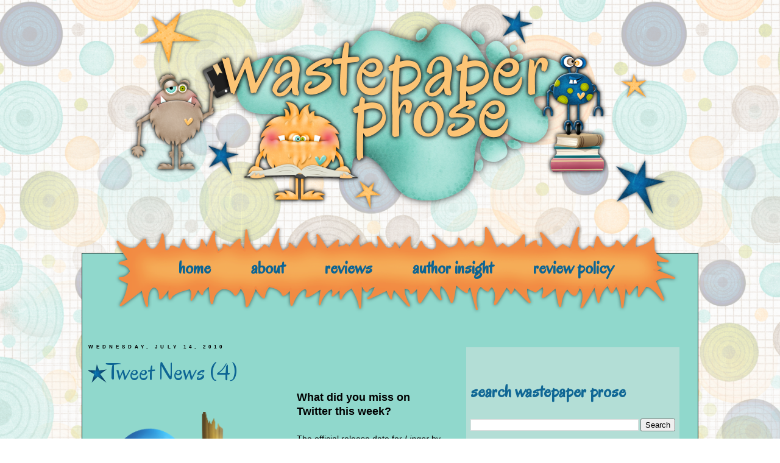

--- FILE ---
content_type: text/html; charset=UTF-8
request_url: http://www.wastepaperprose.com/2010/07/tweet-news-4.html
body_size: 28774
content:
<!DOCTYPE html>
<html dir='ltr' xmlns='http://www.w3.org/1999/xhtml' xmlns:b='http://www.google.com/2005/gml/b' xmlns:data='http://www.google.com/2005/gml/data' xmlns:expr='http://www.google.com/2005/gml/expr'>
<head>
<link href='https://www.blogger.com/static/v1/widgets/2944754296-widget_css_bundle.css' rel='stylesheet' type='text/css'/>
<script type='text/javascript'>
	  //<![CDATA[
      // Note: This is hacky as f- to get around Blogger's single template
	  // If this is the homepage, add special format rules  
      function testHref() {
		return window.location.href.endsWith('www.wastepaperprose.com/') || 
          window.location.href.startsWith('http://www.wastepaperprose.com/search?') ||
		  window.location.href.startsWith('http://www.wastepaperprose.com/search/label/');
      }    

      if (testHref()) {
		// This will hide the book info and the separator images
        var css = '.tr_bq { display: none; } .separator {display: none;} .separator img {width:130px; height:auto}',
          head = document.head || document.getElementsByTagName('head')[0],
          style = document.createElement('style');

        style.type = 'text/css';
        if (style.styleSheet){
          style.styleSheet.cssText = css;
        } else {
          style.appendChild(document.createTextNode(css));
        }

        head.appendChild(style);	
      }
      //]]>
    </script>
<link href='' rel='shortcut icon' type='image/x-icon'/>
<meta content='text/html; charset=UTF-8' http-equiv='Content-Type'/>
<meta content='blogger' name='generator'/>
<link href='http://www.wastepaperprose.com/favicon.ico' rel='icon' type='image/x-icon'/>
<link href='http://www.wastepaperprose.com/2010/07/tweet-news-4.html' rel='canonical'/>
<link rel="alternate" type="application/atom+xml" title=" Wastepaper Prose  - Atom" href="http://www.wastepaperprose.com/feeds/posts/default" />
<link rel="alternate" type="application/rss+xml" title=" Wastepaper Prose  - RSS" href="http://www.wastepaperprose.com/feeds/posts/default?alt=rss" />
<link rel="service.post" type="application/atom+xml" title=" Wastepaper Prose  - Atom" href="https://www.blogger.com/feeds/4460499521258233334/posts/default" />

<link rel="alternate" type="application/atom+xml" title=" Wastepaper Prose  - Atom" href="http://www.wastepaperprose.com/feeds/2659968270331753637/comments/default" />
<!--Can't find substitution for tag [blog.ieCssRetrofitLinks]-->
<link href='https://blogger.googleusercontent.com/img/b/R29vZ2xl/AVvXsEifQ5t3K1AHdzYMQ4qfqnWCG12TDWMjnz93cdPbWW7gY1_O9S9zOqR4vNzI4NnTXAzH3GMo59gESSzZFvZtTiroml0b3CJ8-PiJPUskH8JJ2L8VHIoUn6XY_NSpnPaw_RHKNkwhpyGbgCGk/s320/twitter-bird.png' rel='image_src'/>
<meta content='http://www.wastepaperprose.com/2010/07/tweet-news-4.html' property='og:url'/>
<meta content='Tweet News (4)' property='og:title'/>
<meta content='What did you miss on Twitter this week?   The official release date for Linger  by Maggie Stiefvater was pushed up to this week... TWEET.   ...' property='og:description'/>
<meta content='https://blogger.googleusercontent.com/img/b/R29vZ2xl/AVvXsEifQ5t3K1AHdzYMQ4qfqnWCG12TDWMjnz93cdPbWW7gY1_O9S9zOqR4vNzI4NnTXAzH3GMo59gESSzZFvZtTiroml0b3CJ8-PiJPUskH8JJ2L8VHIoUn6XY_NSpnPaw_RHKNkwhpyGbgCGk/w1200-h630-p-k-no-nu/twitter-bird.png' property='og:image'/>
<title> Wastepaper Prose : Tweet News (4)</title>
<style type='text/css'>@font-face{font-family:'Oswald';font-style:normal;font-weight:400;font-display:swap;src:url(//fonts.gstatic.com/s/oswald/v57/TK3_WkUHHAIjg75cFRf3bXL8LICs1_FvsUtiZSSUhiCXABTV.woff2)format('woff2');unicode-range:U+0460-052F,U+1C80-1C8A,U+20B4,U+2DE0-2DFF,U+A640-A69F,U+FE2E-FE2F;}@font-face{font-family:'Oswald';font-style:normal;font-weight:400;font-display:swap;src:url(//fonts.gstatic.com/s/oswald/v57/TK3_WkUHHAIjg75cFRf3bXL8LICs1_FvsUJiZSSUhiCXABTV.woff2)format('woff2');unicode-range:U+0301,U+0400-045F,U+0490-0491,U+04B0-04B1,U+2116;}@font-face{font-family:'Oswald';font-style:normal;font-weight:400;font-display:swap;src:url(//fonts.gstatic.com/s/oswald/v57/TK3_WkUHHAIjg75cFRf3bXL8LICs1_FvsUliZSSUhiCXABTV.woff2)format('woff2');unicode-range:U+0102-0103,U+0110-0111,U+0128-0129,U+0168-0169,U+01A0-01A1,U+01AF-01B0,U+0300-0301,U+0303-0304,U+0308-0309,U+0323,U+0329,U+1EA0-1EF9,U+20AB;}@font-face{font-family:'Oswald';font-style:normal;font-weight:400;font-display:swap;src:url(//fonts.gstatic.com/s/oswald/v57/TK3_WkUHHAIjg75cFRf3bXL8LICs1_FvsUhiZSSUhiCXABTV.woff2)format('woff2');unicode-range:U+0100-02BA,U+02BD-02C5,U+02C7-02CC,U+02CE-02D7,U+02DD-02FF,U+0304,U+0308,U+0329,U+1D00-1DBF,U+1E00-1E9F,U+1EF2-1EFF,U+2020,U+20A0-20AB,U+20AD-20C0,U+2113,U+2C60-2C7F,U+A720-A7FF;}@font-face{font-family:'Oswald';font-style:normal;font-weight:400;font-display:swap;src:url(//fonts.gstatic.com/s/oswald/v57/TK3_WkUHHAIjg75cFRf3bXL8LICs1_FvsUZiZSSUhiCXAA.woff2)format('woff2');unicode-range:U+0000-00FF,U+0131,U+0152-0153,U+02BB-02BC,U+02C6,U+02DA,U+02DC,U+0304,U+0308,U+0329,U+2000-206F,U+20AC,U+2122,U+2191,U+2193,U+2212,U+2215,U+FEFF,U+FFFD;}</style>
<style id='page-skin-1' type='text/css'><!--
/*
-----------------------------------------------
Name: Wastepaper Prose
Date: June 2013
Design By: KD Designs
----------------------------------------------- */
/* Variable definitions
====================
<Variable name="bgcolor" description="Page Background Color"
type="color" default="#fff">
<Variable name="textcolor" description="Text Color"
type="color" default="#333">
<Variable name="linkcolor" description="Link Color"
type="color" default="#58a">
<Variable name="pagetitlecolor" description="Blog Title Color"
type="color" default="#666">
<Variable name="descriptioncolor" description="Blog Description Color"
type="color" default="#999">
<Variable name="titlecolor" description="Post Title Color"
type="color" default="#c60">
<Variable name="bordercolor" description="Border Color"
type="color" default="#ccc">
<Variable name="sidebarcolor" description="Sidebar Title Color"
type="color" default="#999">
<Variable name="sidebartextcolor" description="Sidebar Text Color"
type="color" default="#666">
<Variable name="visitedlinkcolor" description="Visited Link Color"
type="color" default="#999">
<Variable name="bodyfont" description="Text Font"
type="font" default="normal normal 100% Georgia, Serif">
<Variable name="headerfont" description="Sidebar Title Font"
type="font"
default="normal normal 78% 'Trebuchet MS',Trebuchet,Arial,Verdana,Sans-serif">
<Variable name="pagetitlefont" description="Blog Title Font"
type="font"
default="normal normal 200% Georgia, Serif">
<Variable name="descriptionfont" description="Blog Description Font"
type="font"
default="normal normal 78% 'Trebuchet MS', Trebuchet, Arial, Verdana, Sans-serif">
<Variable name="postfooterfont" description="Post Footer Font"
type="font"
default="normal normal 78% 'Trebuchet MS', Trebuchet, Arial, Verdana, Sans-serif">
<Variable name="startSide" description="Side where text starts in blog language"
type="automatic" default="left">
<Variable name="endSide" description="Side where text ends in blog language"
type="automatic" default="right">
*/
/* Use this with templates/template-twocol.html */
#navbar {
height: 0px;
visibility: hidden;
display: none;
}
body {
background: url(https://blogger.googleusercontent.com/img/b/R29vZ2xl/AVvXsEiDeN9tCI8LvRFqhcR3Ck0pLz_20hAohJu-GXqj39TaHceprWQpV9W3HlerICLeXeD3_ptEitNf6fywhBlUFQ_luCJymRGQ8a-Pkd8rq0hEEsnzxeFr9zq5GBK7fIzBKBx2XBSh_KdDrOc_/s1600/blogbg10_zps3255214b.PNG) fixed;
margin:0;
color:#000000;
font:x-small Georgia Serif;
font-size/* */:/**/small;
font-size: /**/small;
text-align: center;
}
a:link {
color:#0D6594;
text-decoration:none;
}
a:visited {
color:#40867A;
text-decoration:none;
}
a:hover {
color:#FFFFFF;
text-decoration:none;
}
a img {
border-width:0;
}
/* Header
-----------------------------------------------
*/
#header-wrapper {
width:1010px;
margin:0 auto 50px;
border:0px solid #cccccc;
}
#header-inner {
background-position: center;
margin-left: auto;
margin-right: auto;
}
#header {
margin: 0px;
border: 0px solid #cccccc;
text-align: center;
color:#000000;
}
#header h1 {
margin:5px 5px 0;
padding:15px 20px .25em;
line-height:1.2em;
text-transform:uppercase;
letter-spacing:.2em;
font: normal normal 200% Arial, Tahoma, Helvetica, FreeSans, sans-serif;
}
#header a {
color:#000000;
text-decoration:none;
}
#header a:hover {
color:#000000;
}
#header .description {
margin:0 5px 5px;
padding:0 20px 15px;
max-width:700px;
text-transform:uppercase;
letter-spacing:.2em;
line-height: 1.4em;
font: normal normal 78% Arial, Tahoma, Helvetica, FreeSans, sans-serif;
color: #072b41;
}
#header img {
margin-left: auto;
margin-right: auto;
}
/* Outer-Wrapper
----------------------------------------------- */
#outer-wrapper {
text-align:left;
font: normal normal 14px Verdana, Geneva, sans-serif;
}
#content-wrapper {
background:#90D8CC;
width:1010px;
border:1px solid #000000;
margin: 0 auto;
}
#crosscol-wrapper {
background:url(https://blogger.googleusercontent.com/img/b/R29vZ2xl/AVvXsEhUadbNEqxmrYxJP16S8j4ILCeXqxeW6hvYQegJV45ShKmz-0-rvjKaWawnQwoCfGm-1RJbWmpP--RyoqSfN4hSOiS8XIG-8Hcn27uyNH5rnWOsuB_wHZTR_3s1opG1Q5Shb2E1p9mE3200/s1600/crosscol6_zps7ae621e3.PNG) no-repeat;
width:929px;
height:150px;
padding-top:54px;
padding-bottom:0px;
margin-top:-50px;
margin-left:50px;
}
#crosscol a:link {
color:#0D6594;
}
#crosscol a:hover {
background:url(https://blogger.googleusercontent.com/img/b/R29vZ2xl/AVvXsEgxgFEsmiWI_N2SfQKjWSU6qbtCkinvmGrq2TfRWBH-F8bGjScu3kBSjl4yFzYcFU_bl28rkXEt5ut0JAvHc2-0T2h80es-1sWHw1nJ-ZFxwmZ3lzBTnxLsPMUObCuIF3FIOQmEkXKnnJFG/s1600/hover_zps0c629f00.PNG) center no-repeat;
color:#0D6594;
height:41px;
padding:20px 0 18px 0px;
}
#crosscol a:visited {
color:#0D6594;
}
#main-wrapper {
font-color:#000000;
margin-left:0x;
padding:10px;
width: 585px;
float: left;
margin-top:-30px;
word-wrap: break-word; /* fix for long text breaking sidebar float in IE */
overflow: hidden;     /* fix for long non-text content breaking IE sidebar float */
}
#sidebar-wrapper {
width: 350px;
float: right;
margin-right:30px;
margin-top:0px;
word-wrap: break-word; /* fix for long text breaking sidebar float in IE */
overflow: hidden;      /* fix for long non-text content breaking IE sidebar float */
}
/* Headings
----------------------------------------------- */
h2 {
margin:1.5em 0 .75em;
font-size:60%;
line-height: 1.4em;
text-transform:uppercase;
letter-spacing:.6em;
color:#000000;
}
/* Posts
-----------------------------------------------
*/
h2.date-header {
padding:1px 0 0 0px;
margin:1.5em 0 .5em;
}
.post {
margin:.5em 0 1.5em;
border-bottom:0px dotted #cccccc;
padding-bottom:2.5em;
}
.post h3 {
background:url(https://blogger.googleusercontent.com/img/b/R29vZ2xl/AVvXsEh3ulMqLIcZxtcnOj1I9PW_uwfy59k1bx4rVuz9eo1h7KxbPuYxywH610mEG1f57nmbJEKwCpXEj1h156Ld2g6pZVU4geL3uQy0dkSKaY2aH9M8Vnjev_ErgJLdpObohzEuXqlVOyRqbMNR/s1600/posticon2_zps719da2fa.PNG) -2px no-repeat;
margin:.25em 0 0;
padding:0 30px 4px;
font:Arial;
font-size:160%;
font-weight:normal;
line-height:1.4em;
color:#0d6594;
}
.post h3 a, .post h3 a:visited, .post h3 strong {
display:block;
text-decoration:none;
color:#106795;
font-weight:normal;
}
.post h3 strong, .post h3 a:hover {
color:#FFFFFF;
}
.post-body {
margin:0 0 .75em;
line-height:1.6em;
}
.post-body blockquote {
background:#B3DED6;
color:#000000;
padding:8px;
line-height:1.3em;
}
.post-footer {
background:#B3DED6;
padding:5px;
margin: .55em 0;
color:#000000;
text-transform:uppercase;
letter-spacing:.1em;
font: normal normal 11px Oswald;
line-height: 1.4em;
}
.comment-link {
color:#FFFFFF;
height:42px;
width:75px;
padding:10px;
margin:0;
}
.post img, table.tr-caption-container {
padding:4px;
border:0px solid #cccccc;
}
.tr-caption-container img {
border: none;
padding: 0;
}
.post blockquote {
margin:1em 20px;
}
.post blockquote p {
margin:.75em 0;
}
/* Comments
----------------------------------------------- */
#comments h4 {
margin:1em 0;
font-weight: bold;
line-height: 1.4em;
text-transform:uppercase;
letter-spacing:.2em;
color: #000000;
}
#comments-block {
margin:1em 0 1.5em;
line-height:1.6em;
}
#comments-block .comment-author {
margin:.5em 0;
}
#comments-block .comment-body {
margin:.25em 0 0;
}
#comments-block .comment-footer {
margin:-.25em 0 2em;
line-height: 1.4em;
text-transform:uppercase;
letter-spacing:.1em;
}
#comments-block .comment-body p {
margin:0 0 .75em;
}
.deleted-comment {
font-style:italic;
color:gray;
}
#blog-pager-newer-link {
float: left;
}
#blog-pager-older-link {
float: right;
}
#blog-pager {
text-align: center;
}
.feed-links {
display: none;
clear: both;
line-height: 2.5em;
}
/* Sidebar Content
----------------------------------------------- */
.sidebar {
background:#B3DED6;
color:#000000;
line-height: 1.5em;
padding:7px;
}
.sidebar h2 {
color:#106795;
text-transform:none;
}
.sidebar ul {
list-style:none;
margin:0 0 0;
padding:0 0 0;
}
.sidebar li {
margin:0;
padding-top:0;
padding-right:0;
padding-bottom:.25em;
padding-left:15px;
text-indent:-15px;
line-height:1.5em;
}
.main .widget {
border-bottom:0px dotted #cccccc;
margin:0 0 1.5em;
padding:0 0 1.5em;
}
.sidebar .widget {
border-bottom:0px dotted #cccccc;
margin:0 0 1.5em;
padding:0 0 50px;
background-image: url(https://blogger.googleusercontent.com/img/b/R29vZ2xl/AVvXsEjWM8-kiSvZKDz6utnWI4U2WVlnkVVdyXK434wQN9ww0ePGzEUJJVcsk5dXbaNaYWGQsp9iq7pIMw_CIGtx-ryVbtYiO8DairC0735VOxwR1Jt8-3Ww2mG9_QvUctSo_9USiJhpTBgbrzZ_/s1600/sidebardivider3_zps198a412b.PNG);
background-position: bottom;
background-repeat: no-repeat;
}
/* Profile
----------------------------------------------- */
.profile-img {
float: left;
margin-top: 0;
margin-right: 5px;
margin-bottom: 5px;
margin-left: 0;
padding: 4px;
border: 0px solid #cccccc;
}
.profile-data {
margin:0;
text-transform:uppercase;
letter-spacing:.1em;
font: normal normal 11px Oswald;
color: #000000;
font-weight: bold;
line-height: 1.6em;
}
.profile-datablock {
margin:.5em 0 .5em;
}
.profile-textblock {
margin: 0.5em 0;
line-height: 1.6em;
}
.profile-link {
font: normal normal 11px Oswald;
text-transform: uppercase;
letter-spacing: .1em;
}
/* Footer
----------------------------------------------- */
#footer {
background:url() no-repeat;
width:750;
clear:both;
margin:0px auto;
padding-top:35px;
margin-left:0px;
line-height: 1.6em;
text-transform:uppercase;
letter-spacing:.1em;
text-align: center;
}
.post h3 { font-family: 'Oregano', verdana, arial !important; font-size:38px;}
.sidebar h2 {font-family: 'Oregano', verdana, arial !important; font-size:30px; text-transform:lowercase; letter-spacing:0em;}
.crosscol { font-family: 'Oregano', verdana, arial !important; font-size:30px; font-weight:bold;}
.jump-link {
text-align:center;
position:relative;
float:right;
bottom:32px;
}
.jump-link a {
font=family: oregano;
font-size:13px;
padding:6px;
margin-bottom: 25px;
border: 0px solid #ffffff;
background-color:#0a6caa;
color:#ffffff;
font-weight:normal;
position:relative;
float:right;
transition: background .62s ease-in-out;
-moz-transition: background .62s ease-in-out;
-webkit-transition: background .62s ease-in-out;
}
.jump-link a:hover{
background-color:#ffffff;
color:#0a6caa;
}
.post-footer {
float:none;
}
/* Hack to fix blogger's broken widget
----------------------------------------------- */
.PopularPosts .item-thumbnail {
margin-right:11px !important;
}

--></style>
<link href='http://fonts.googleapis.com/css?family=Special+Elite' rel='stylesheet' type='text/css'/>
<link href='http://fonts.googleapis.com/css?family=Oregano' rel='stylesheet' type='text/css'/>
<link href='http://fonts.googleapis.com/css?family=Playfair+Display+SC' rel='stylesheet' type='text/css'/>
<link href='http://fonts.googleapis.com/css?family=Cinzel+Decorative' rel='stylesheet' type='text/css'/>
<link href='https://www.blogger.com/dyn-css/authorization.css?targetBlogID=4460499521258233334&amp;zx=51946e30-4c25-406a-a644-dfa02604a187' media='none' onload='if(media!=&#39;all&#39;)media=&#39;all&#39;' rel='stylesheet'/><noscript><link href='https://www.blogger.com/dyn-css/authorization.css?targetBlogID=4460499521258233334&amp;zx=51946e30-4c25-406a-a644-dfa02604a187' rel='stylesheet'/></noscript>
<meta name='google-adsense-platform-account' content='ca-host-pub-1556223355139109'/>
<meta name='google-adsense-platform-domain' content='blogspot.com'/>

</head>
<body>
<div class='navbar section' id='navbar'><div class='widget Navbar' data-version='1' id='Navbar1'><script type="text/javascript">
    function setAttributeOnload(object, attribute, val) {
      if(window.addEventListener) {
        window.addEventListener('load',
          function(){ object[attribute] = val; }, false);
      } else {
        window.attachEvent('onload', function(){ object[attribute] = val; });
      }
    }
  </script>
<div id="navbar-iframe-container"></div>
<script type="text/javascript" src="https://apis.google.com/js/platform.js"></script>
<script type="text/javascript">
      gapi.load("gapi.iframes:gapi.iframes.style.bubble", function() {
        if (gapi.iframes && gapi.iframes.getContext) {
          gapi.iframes.getContext().openChild({
              url: 'https://www.blogger.com/navbar/4460499521258233334?po\x3d2659968270331753637\x26origin\x3dhttp://www.wastepaperprose.com',
              where: document.getElementById("navbar-iframe-container"),
              id: "navbar-iframe"
          });
        }
      });
    </script><script type="text/javascript">
(function() {
var script = document.createElement('script');
script.type = 'text/javascript';
script.src = '//pagead2.googlesyndication.com/pagead/js/google_top_exp.js';
var head = document.getElementsByTagName('head')[0];
if (head) {
head.appendChild(script);
}})();
</script>
</div></div>
<div id='outer-wrapper'><div id='wrap2'>
<!-- skip links for text browsers -->
<span id='skiplinks' style='display:none;'>
<a href='#main'>skip to main </a> |
      <a href='#sidebar'>skip to sidebar</a>
</span>
<div id='header-wrapper'>
<div class='header section' id='header'><div class='widget Header' data-version='1' id='Header1'>
<div id='header-inner'>
<a href='http://www.wastepaperprose.com/' style='display: block'>
<img alt='<big> Wastepaper Prose </big>' height='365px; ' id='Header1_headerimg' src='https://blogger.googleusercontent.com/img/b/R29vZ2xl/AVvXsEh3hgyq36BbSSz0CaOvlAJbKUdis4ZLFSNJwGtfaFTSn0FNZ5eo4ZxxBVbyV8yzwB4MqGWX0PW-nlkzuT5Edq9ewFVkh2MKwAVWP2JYexbylNOF1st0DvJVSG37gFhCwIL4UnVj_NwJs5Qc/s1600/header3.png' style='display: block' width='985px; '/>
</a>
</div>
</div></div>
</div>
<div id='content-wrapper'>
<div id='crosscol-wrapper' style='text-align:center'>
<div class='crosscol section' id='crosscol'><div class='widget HTML' data-version='1' id='HTML6'>
<div class='widget-content'>
<a href="http://wastepaperprose.com/">home</a>&nbsp;&nbsp;&nbsp;&nbsp;&nbsp;&nbsp;&nbsp;&nbsp;&nbsp;&nbsp;&nbsp;<a href="http://www.wastepaperprose.com/p/about-me.html">about</a>&nbsp;&nbsp;&nbsp;&nbsp;&nbsp;&nbsp;&nbsp;&nbsp;&nbsp;&nbsp;&nbsp;<a href="http://www.wastepaperprose.com/p/reviews.html">reviews</a>&nbsp;&nbsp;&nbsp;&nbsp;&nbsp;&nbsp;&nbsp;&nbsp;&nbsp;&nbsp;&nbsp;<a href="http://www.wastepaperprose.com/p/author-insight-series.html">author insight</a>&nbsp;&nbsp;&nbsp;&nbsp;&nbsp;&nbsp;&nbsp;&nbsp;&nbsp;&nbsp;&nbsp;<a href="http://www.wastepaperprose.com/">review policy</a>
</div>
<div class='clear'></div>
</div></div>
</div>
<div id='main-wrapper'>
<div class='main section' id='main'><div class='widget Blog' data-version='1' id='Blog1'>
<div class='blog-posts hfeed'>

          <div class="date-outer">
        
<h2 class='date-header'><span>Wednesday, July 14, 2010</span></h2>

          <div class="date-posts">
        
<div class='post-outer'>
<div class='post hentry' itemscope='itemscope' itemtype='http://schema.org/BlogPosting'>
<a name='2659968270331753637'></a>
<h3 class='post-title entry-title' itemprop='name'>
Tweet News (4)
</h3>
<div class='post-header'>
<div class='post-header-line-1'></div>
</div>
<div class='post-body entry-content' id='post-body-2659968270331753637' itemprop='articleBody'>
<div class="separator" style="border-bottom: medium none; border-left: medium none; border-right: medium none; border-top: medium none; clear: both; text-align: center;"><a href="https://blogger.googleusercontent.com/img/b/R29vZ2xl/AVvXsEifQ5t3K1AHdzYMQ4qfqnWCG12TDWMjnz93cdPbWW7gY1_O9S9zOqR4vNzI4NnTXAzH3GMo59gESSzZFvZtTiroml0b3CJ8-PiJPUskH8JJ2L8VHIoUn6XY_NSpnPaw_RHKNkwhpyGbgCGk/s1600/twitter-bird.png" imageanchor="1" style="clear: left; cssfloat: left; float: left; margin-bottom: 1em; margin-right: 1em;"><img border="0" height="320" rw="true" src="https://blogger.googleusercontent.com/img/b/R29vZ2xl/AVvXsEifQ5t3K1AHdzYMQ4qfqnWCG12TDWMjnz93cdPbWW7gY1_O9S9zOqR4vNzI4NnTXAzH3GMo59gESSzZFvZtTiroml0b3CJ8-PiJPUskH8JJ2L8VHIoUn6XY_NSpnPaw_RHKNkwhpyGbgCGk/s320/twitter-bird.png" width="320" /></a></div><span style="font-size: large;"><strong>What did you miss on Twitter this week?</strong></span><br />
<br />
The official release date for <em>Linger</em> by Maggie Stiefvater was pushed up to this week... <a href="http://twitter.com/mstiefvater/statuses/18068026521">TWEET.</a><br />
<br />
Harper Teen shared a sneak peak of the upcoming Vampire Diaries books&#8230; <a href="http://twitter.com/harperteen/statuses/17978794022">TWEET.</a><br />
<br />
<a href="http://www.fountainbookstore.com/">Fountain&nbsp;Bookstore</a> will ship signed, doodled copies of <em>Linger</em>&#8230;. <a href="http://twitter.com/mstiefvater/statuses/17973620000">TWEET.</a><br />
<br />
Author Andrea Cremer shared a sneak peak of <em>Nightshade</em>... <a href="http://twitter.com/andreacremer/statuses/18444809426">TWEET.</a><br />
<br />
Natalie at <a href="http://themindfulmusingsbookblog.blogspot.com/">Mindful Musings</a> showed you where to read Sara Shepard&#8217;s <em>Pretty Little Liars</em> for free&#8230;<a href="http://twitter.com/mindfulmusings/statuses/17976050033">TWEET.</a><br />
<br />
Author Rachel Vincent shared the first chapter of <em>Alpha</em>... <a href="http://twitter.com/rachelkvincent/statuses/18407398808">TWEET.</a><br />
<br />
Illustrator Hope Larson pointed out another instance of book cover whitewashing&#8230; <a href="http://twitter.com/hopelarson/statuses/17981262077">TWEET.</a><br />
<br />
Simon &amp; Schuster picked up author Tiffany Trents next novel&#8230; <a href="http://twitter.com/tiffanytrent/statuses/17982610844">TWEET.</a><br />
<br />
Author Tiffany Trent gave you a look at her new novel, <em>The Unnaturalists</em>&#8230;<a href="http://twitter.com/tiffanytrent/statuses/17986278513">TWEET.</a><br />
<br />
Author Ally Carter shared big news about the <em>Gallagher Girls</em> series&#8230;&nbsp;<a href="http://twitter.com/OfficiallyAlly/statuses/17985108811">TWEET.</a><br />
<br />
Tor Teen unveiled the cover of <em>Personal Demons</em> by Lisa Desrochers&#8230; <a href="http://twitter.com/torteen/statuses/18126855860">TWEET.</a><br />
<br />
Author Chelsea Swigget received finished copies of her memoir&#8230; <a href="http://twitter.com/thepageflipper/statuses/18211998873">TWEET.</a><br />
<br />
The Linger Twitter Party is next week... <a href="http://twitter.com/thestorysiren/statuses/18408933895">TWEET.</a> <br />
<br />
The book trailer for Angie Fraiser's <em>Everlasting</em> premiered...&nbsp;<a href="http://twitter.com/angie_frazier/statuses/18361056763">TWEET.</a><br />
<br />
Author Rachel Hawkins shared a look at her <em>Demonglass</em> manuscripts... <a href="http://twitter.com/LadyHawkins/statuses/18362723212">TWEET.</a><br />
<br />
Harper Teen rounded up this month's new teen lit... <a href="http://twitter.com/harperteen/statuses/18457808846">TWEET.</a><br />
<br />
Author Brenna Yovanoff unveiled the UK cover of her debut, <em>The Replacement</em>... <a href="http://twitter.com/brennayovanoff/statuses/18452352206">TWEET.</a><br />
<br />
Author Lisa Desrochers posted a <em>Personal Demons</em> teaser... <a href="http://twitter.com/LisaDez/statuses/18443779344">TWEET.</a> <br />
<br />
Author Carrie Ryan shared the flap copy of <em>The Dark and Hollow Places</em>... <a href="http://twitter.com/carrieryan/statuses/18439523390">TWEET.</a>
<div style='clear: both;'></div>
</div>
<div class='post-footer'>
<div class='post-footer-line post-footer-line-1'><span class='post-author vcard'>
Posted by
<span class='fn'>
<a href='https://www.blogger.com/profile/09056426322807620704' itemprop='author' rel='author' title='author profile'>
S.F. Robertson
</a>
</span>
</span>
<span class='post-timestamp'>
at
<a class='timestamp-link' href='http://www.wastepaperprose.com/2010/07/tweet-news-4.html' itemprop='url' rel='bookmark' title='permanent link'><abbr class='published' itemprop='datePublished' title='2010-07-14T22:06:00-04:00'>10:06&#8239;PM</abbr></a>
</span>
<span class='post-comment-link'>
</span>
<span class='post-labels'>
Labels:
<a href='http://www.wastepaperprose.com/search/label/tweet%20news' rel='tag'>tweet news</a>
</span>
<span class='post-icons'>
<span class='item-control blog-admin pid-1476808063'>
<a href='https://www.blogger.com/post-edit.g?blogID=4460499521258233334&postID=2659968270331753637&from=pencil' title='Edit Post'>
<img alt='' class='icon-action' height='18' src='https://resources.blogblog.com/img/icon18_edit_allbkg.gif' width='18'/>
</a>
</span>
</span>
</div>
<div class='post-footer-line post-footer-line-2'><div class='post-share-buttons goog-inline-block'>
<a class='goog-inline-block share-button sb-email' href='https://www.blogger.com/share-post.g?blogID=4460499521258233334&postID=2659968270331753637&target=email' target='_blank' title='Email This'><span class='share-button-link-text'>Email This</span></a><a class='goog-inline-block share-button sb-blog' href='https://www.blogger.com/share-post.g?blogID=4460499521258233334&postID=2659968270331753637&target=blog' onclick='window.open(this.href, "_blank", "height=270,width=475"); return false;' target='_blank' title='BlogThis!'><span class='share-button-link-text'>BlogThis!</span></a><a class='goog-inline-block share-button sb-twitter' href='https://www.blogger.com/share-post.g?blogID=4460499521258233334&postID=2659968270331753637&target=twitter' target='_blank' title='Share to X'><span class='share-button-link-text'>Share to X</span></a><a class='goog-inline-block share-button sb-facebook' href='https://www.blogger.com/share-post.g?blogID=4460499521258233334&postID=2659968270331753637&target=facebook' onclick='window.open(this.href, "_blank", "height=430,width=640"); return false;' target='_blank' title='Share to Facebook'><span class='share-button-link-text'>Share to Facebook</span></a><a class='goog-inline-block share-button sb-pinterest' href='https://www.blogger.com/share-post.g?blogID=4460499521258233334&postID=2659968270331753637&target=pinterest' target='_blank' title='Share to Pinterest'><span class='share-button-link-text'>Share to Pinterest</span></a>
</div>
</div>
<div class='post-footer-line post-footer-line-3'></div>
</div>
</div>
<div class='comments' id='comments'>
<a name='comments'></a>
<h4>3 comments:</h4>
<div class='comments-content'>
<script async='async' src='' type='text/javascript'></script>
<script type='text/javascript'>
    (function() {
      var items = null;
      var msgs = null;
      var config = {};

// <![CDATA[
      var cursor = null;
      if (items && items.length > 0) {
        cursor = parseInt(items[items.length - 1].timestamp) + 1;
      }

      var bodyFromEntry = function(entry) {
        var text = (entry &&
                    ((entry.content && entry.content.$t) ||
                     (entry.summary && entry.summary.$t))) ||
            '';
        if (entry && entry.gd$extendedProperty) {
          for (var k in entry.gd$extendedProperty) {
            if (entry.gd$extendedProperty[k].name == 'blogger.contentRemoved') {
              return '<span class="deleted-comment">' + text + '</span>';
            }
          }
        }
        return text;
      }

      var parse = function(data) {
        cursor = null;
        var comments = [];
        if (data && data.feed && data.feed.entry) {
          for (var i = 0, entry; entry = data.feed.entry[i]; i++) {
            var comment = {};
            // comment ID, parsed out of the original id format
            var id = /blog-(\d+).post-(\d+)/.exec(entry.id.$t);
            comment.id = id ? id[2] : null;
            comment.body = bodyFromEntry(entry);
            comment.timestamp = Date.parse(entry.published.$t) + '';
            if (entry.author && entry.author.constructor === Array) {
              var auth = entry.author[0];
              if (auth) {
                comment.author = {
                  name: (auth.name ? auth.name.$t : undefined),
                  profileUrl: (auth.uri ? auth.uri.$t : undefined),
                  avatarUrl: (auth.gd$image ? auth.gd$image.src : undefined)
                };
              }
            }
            if (entry.link) {
              if (entry.link[2]) {
                comment.link = comment.permalink = entry.link[2].href;
              }
              if (entry.link[3]) {
                var pid = /.*comments\/default\/(\d+)\?.*/.exec(entry.link[3].href);
                if (pid && pid[1]) {
                  comment.parentId = pid[1];
                }
              }
            }
            comment.deleteclass = 'item-control blog-admin';
            if (entry.gd$extendedProperty) {
              for (var k in entry.gd$extendedProperty) {
                if (entry.gd$extendedProperty[k].name == 'blogger.itemClass') {
                  comment.deleteclass += ' ' + entry.gd$extendedProperty[k].value;
                } else if (entry.gd$extendedProperty[k].name == 'blogger.displayTime') {
                  comment.displayTime = entry.gd$extendedProperty[k].value;
                }
              }
            }
            comments.push(comment);
          }
        }
        return comments;
      };

      var paginator = function(callback) {
        if (hasMore()) {
          var url = config.feed + '?alt=json&v=2&orderby=published&reverse=false&max-results=50';
          if (cursor) {
            url += '&published-min=' + new Date(cursor).toISOString();
          }
          window.bloggercomments = function(data) {
            var parsed = parse(data);
            cursor = parsed.length < 50 ? null
                : parseInt(parsed[parsed.length - 1].timestamp) + 1
            callback(parsed);
            window.bloggercomments = null;
          }
          url += '&callback=bloggercomments';
          var script = document.createElement('script');
          script.type = 'text/javascript';
          script.src = url;
          document.getElementsByTagName('head')[0].appendChild(script);
        }
      };
      var hasMore = function() {
        return !!cursor;
      };
      var getMeta = function(key, comment) {
        if ('iswriter' == key) {
          var matches = !!comment.author
              && comment.author.name == config.authorName
              && comment.author.profileUrl == config.authorUrl;
          return matches ? 'true' : '';
        } else if ('deletelink' == key) {
          return config.baseUri + '/comment/delete/'
               + config.blogId + '/' + comment.id;
        } else if ('deleteclass' == key) {
          return comment.deleteclass;
        }
        return '';
      };

      var replybox = null;
      var replyUrlParts = null;
      var replyParent = undefined;

      var onReply = function(commentId, domId) {
        if (replybox == null) {
          // lazily cache replybox, and adjust to suit this style:
          replybox = document.getElementById('comment-editor');
          if (replybox != null) {
            replybox.height = '250px';
            replybox.style.display = 'block';
            replyUrlParts = replybox.src.split('#');
          }
        }
        if (replybox && (commentId !== replyParent)) {
          replybox.src = '';
          document.getElementById(domId).insertBefore(replybox, null);
          replybox.src = replyUrlParts[0]
              + (commentId ? '&parentID=' + commentId : '')
              + '#' + replyUrlParts[1];
          replyParent = commentId;
        }
      };

      var hash = (window.location.hash || '#').substring(1);
      var startThread, targetComment;
      if (/^comment-form_/.test(hash)) {
        startThread = hash.substring('comment-form_'.length);
      } else if (/^c[0-9]+$/.test(hash)) {
        targetComment = hash.substring(1);
      }

      // Configure commenting API:
      var configJso = {
        'maxDepth': config.maxThreadDepth
      };
      var provider = {
        'id': config.postId,
        'data': items,
        'loadNext': paginator,
        'hasMore': hasMore,
        'getMeta': getMeta,
        'onReply': onReply,
        'rendered': true,
        'initComment': targetComment,
        'initReplyThread': startThread,
        'config': configJso,
        'messages': msgs
      };

      var render = function() {
        if (window.goog && window.goog.comments) {
          var holder = document.getElementById('comment-holder');
          window.goog.comments.render(holder, provider);
        }
      };

      // render now, or queue to render when library loads:
      if (window.goog && window.goog.comments) {
        render();
      } else {
        window.goog = window.goog || {};
        window.goog.comments = window.goog.comments || {};
        window.goog.comments.loadQueue = window.goog.comments.loadQueue || [];
        window.goog.comments.loadQueue.push(render);
      }
    })();
// ]]>
  </script>
<div id='comment-holder'>
<div class="comment-thread toplevel-thread"><ol id="top-ra"><li class="comment" id="c3370070842933222201"><div class="avatar-image-container"><img src="//www.blogger.com/img/blogger_logo_round_35.png" alt=""/></div><div class="comment-block"><div class="comment-header"><cite class="user"><a href="https://www.blogger.com/profile/15879112865868418812" rel="nofollow">Natalie </a></cite><span class="icon user "></span><span class="datetime secondary-text"><a rel="nofollow" href="http://www.wastepaperprose.com/2010/07/tweet-news-4.html?showComment=1279164640520#c3370070842933222201">July 14, 2010 at 11:30&#8239;PM</a></span></div><p class="comment-content">Thanks for the link love, dear! :)</p><span class="comment-actions secondary-text"><a class="comment-reply" target="_self" data-comment-id="3370070842933222201">Reply</a><span class="item-control blog-admin blog-admin pid-1129674054"><a target="_self" href="https://www.blogger.com/comment/delete/4460499521258233334/3370070842933222201">Delete</a></span></span></div><div class="comment-replies"><div id="c3370070842933222201-rt" class="comment-thread inline-thread hidden"><span class="thread-toggle thread-expanded"><span class="thread-arrow"></span><span class="thread-count"><a target="_self">Replies</a></span></span><ol id="c3370070842933222201-ra" class="thread-chrome thread-expanded"><div></div><div id="c3370070842933222201-continue" class="continue"><a class="comment-reply" target="_self" data-comment-id="3370070842933222201">Reply</a></div></ol></div></div><div class="comment-replybox-single" id="c3370070842933222201-ce"></div></li><li class="comment" id="c9132030351436815556"><div class="avatar-image-container"><img src="//blogger.googleusercontent.com/img/b/R29vZ2xl/AVvXsEhvYrpQwwSU05i-PH14WTWdHURIvESnsayNtY6ogCcoS3s98rcjgQz_gV3KNgGXB-XE-ZsPD4RBrsgjE1cd5m03_B13fLfmFpxt4mYcdp3UDfQBn53dvil8bPZmx812AKQ/s45-c/ATUF_200x150.jpg" alt=""/></div><div class="comment-block"><div class="comment-header"><cite class="user"><a href="https://www.blogger.com/profile/05690692957966910593" rel="nofollow">Abigail</a></cite><span class="icon user "></span><span class="datetime secondary-text"><a rel="nofollow" href="http://www.wastepaperprose.com/2010/07/tweet-news-4.html?showComment=1279224969695#c9132030351436815556">July 15, 2010 at 4:16&#8239;PM</a></span></div><p class="comment-content">Thank you for putting this together!  I always miss the good stuff :)</p><span class="comment-actions secondary-text"><a class="comment-reply" target="_self" data-comment-id="9132030351436815556">Reply</a><span class="item-control blog-admin blog-admin pid-500769976"><a target="_self" href="https://www.blogger.com/comment/delete/4460499521258233334/9132030351436815556">Delete</a></span></span></div><div class="comment-replies"><div id="c9132030351436815556-rt" class="comment-thread inline-thread hidden"><span class="thread-toggle thread-expanded"><span class="thread-arrow"></span><span class="thread-count"><a target="_self">Replies</a></span></span><ol id="c9132030351436815556-ra" class="thread-chrome thread-expanded"><div></div><div id="c9132030351436815556-continue" class="continue"><a class="comment-reply" target="_self" data-comment-id="9132030351436815556">Reply</a></div></ol></div></div><div class="comment-replybox-single" id="c9132030351436815556-ce"></div></li><li class="comment" id="c719422148269183569"><div class="avatar-image-container"><img src="//blogger.googleusercontent.com/img/b/R29vZ2xl/AVvXsEjslOtVcqxD0X7b19AxKMFFzO2TO5LP0KQ4Q0Cakot1ePne8lMSJxjZ266zsLEElfNaoU1CCfOhkeE6qQ-QHmXBXtyKnGXn1adBEfJFicMdTHW65GA-40eXtBqoMIb-pKc/s45-c/bookheart.jpg" alt=""/></div><div class="comment-block"><div class="comment-header"><cite class="user"><a href="https://www.blogger.com/profile/00945271825456977665" rel="nofollow">Christinabean</a></cite><span class="icon user "></span><span class="datetime secondary-text"><a rel="nofollow" href="http://www.wastepaperprose.com/2010/07/tweet-news-4.html?showComment=1279294993286#c719422148269183569">July 16, 2010 at 11:43&#8239;AM</a></span></div><p class="comment-content">I love this section...it&#39;s like the weekly YA news roundup. :D  great job!</p><span class="comment-actions secondary-text"><a class="comment-reply" target="_self" data-comment-id="719422148269183569">Reply</a><span class="item-control blog-admin blog-admin pid-492224"><a target="_self" href="https://www.blogger.com/comment/delete/4460499521258233334/719422148269183569">Delete</a></span></span></div><div class="comment-replies"><div id="c719422148269183569-rt" class="comment-thread inline-thread hidden"><span class="thread-toggle thread-expanded"><span class="thread-arrow"></span><span class="thread-count"><a target="_self">Replies</a></span></span><ol id="c719422148269183569-ra" class="thread-chrome thread-expanded"><div></div><div id="c719422148269183569-continue" class="continue"><a class="comment-reply" target="_self" data-comment-id="719422148269183569">Reply</a></div></ol></div></div><div class="comment-replybox-single" id="c719422148269183569-ce"></div></li></ol><div id="top-continue" class="continue"><a class="comment-reply" target="_self">Add comment</a></div><div class="comment-replybox-thread" id="top-ce"></div><div class="loadmore hidden" data-post-id="2659968270331753637"><a target="_self">Load more...</a></div></div>
</div>
</div>
<p class='comment-footer'>
<div class='comment-form'>
<a name='comment-form'></a>
<p>
</p>
<a href='https://www.blogger.com/comment/frame/4460499521258233334?po=2659968270331753637&hl=en&saa=85391&origin=http://www.wastepaperprose.com' id='comment-editor-src'></a>
<iframe allowtransparency='true' class='blogger-iframe-colorize blogger-comment-from-post' frameborder='0' height='410px' id='comment-editor' name='comment-editor' src='' width='100%'></iframe>
<script src='https://www.blogger.com/static/v1/jsbin/2830521187-comment_from_post_iframe.js' type='text/javascript'></script>
<script type='text/javascript'>
      BLOG_CMT_createIframe('https://www.blogger.com/rpc_relay.html');
    </script>
</div>
</p>
<div id='backlinks-container'>
<div id='Blog1_backlinks-container'>
</div>
</div>
</div>
</div>

        </div></div>
      
</div>
<div class='blog-pager' id='blog-pager'>
<span id='blog-pager-newer-link'>
<a class='blog-pager-newer-link' href='http://www.wastepaperprose.com/2010/07/dear-blogger-dont-hate.html' id='Blog1_blog-pager-newer-link' title='Newer Post'>Newer Post</a>
</span>
<span id='blog-pager-older-link'>
<a class='blog-pager-older-link' href='http://www.wastepaperprose.com/2010/07/author-insight-fiction-pet-peeves.html' id='Blog1_blog-pager-older-link' title='Older Post'>Older Post</a>
</span>
</div>
<div class='clear'></div>
<div class='post-feeds'>
<div class='feed-links'>
Subscribe to:
<a class='feed-link' href='http://www.wastepaperprose.com/feeds/2659968270331753637/comments/default' target='_blank' type='application/atom+xml'>Post Comments (Atom)</a>
</div>
</div>
</div></div>
</div>
<div id='sidebar-wrapper'>
<div class='sidebar section' id='sidebar'><div class='widget BlogSearch' data-version='1' id='BlogSearch1'>
<h2 class='title'>Search Wastepaper Prose</h2>
<div class='widget-content'>
<div id='BlogSearch1_form'>
<form action='http://www.wastepaperprose.com/search' class='gsc-search-box' target='_top'>
<table cellpadding='0' cellspacing='0' class='gsc-search-box'>
<tbody>
<tr>
<td class='gsc-input'>
<input autocomplete='off' class='gsc-input' name='q' size='10' title='search' type='text' value=''/>
</td>
<td class='gsc-search-button'>
<input class='gsc-search-button' title='search' type='submit' value='Search'/>
</td>
</tr>
</tbody>
</table>
</form>
</div>
</div>
<div class='clear'></div>
</div><div class='widget HTML' data-version='1' id='HTML2'>
<div class='widget-content'>
<center><a href="mailto:wastepaperprose@gmail.com"><img src="https://blogger.googleusercontent.com/img/b/R29vZ2xl/AVvXsEjUsTz5XFa9FU4-p-bKDge0g7G-saHcRZ--mw2phir3uHL3sqkNcDTAFEu_b8Z3coW0fJQPaz_nEPmmBPzauuh6Xlbg-F1Emg_a3ha4sJ2vUO23FQHEM_3dJchFxgCL7zufsKaq7ydA_nMM/s1600/AAA1_zps7014661a.PNG" title="Email Wastepaper Prose"/></a> <a href="http://feeds.feedburner.com/wastepaperprose/WJoc"><img src="https://blogger.googleusercontent.com/img/b/R29vZ2xl/AVvXsEjIgezShf_YdJbScpuSXPXAAnPY3T9itpsRsOOT3YuJU6JDYtVDyp84ghDbk14z4ZSBxFNAD-PfVsnZlN1oIDlkPXwr4HYkhWO0shuscI0U3pUb73iHyRFmUhgMC1azqVGcfegYzWlfrB6a/s1600/AAA2_zps19e36d77.PNG" title="Subscribe to RSS"/></a> <a href="http://www.twitter.com/wastepaperprose"><img src="https://blogger.googleusercontent.com/img/b/R29vZ2xl/AVvXsEivtkuumsG4VPYwkDAxVXwKJKzJLbkhqIzJmRXH1y4zlTtqcKkpP9nz5zxF1MT3-IyUR0UELfljlkxnzN4Lp3OGOrlh1yJKv2t-Z_0FRh84cKVrOTYtMzXv0UzTghljzqXXDdkCsq1iS4rK/s1600/AAA3_zps3058ab9e.PNG" title="Follow Us on Twitter"/></a> <a href="http://www.facebook.com/pages/Wastepaper-Prose/528316883861762?ref=hl"><img src="https://blogger.googleusercontent.com/img/b/R29vZ2xl/AVvXsEjbYCG8TzSg97fjNVqqsHm635VBvTV9uVJIfHSwsP28tcqJ85tdaOSLifqH7bGLIZErTNT3ddi8pPBuPXuOvAKInOJrxSW-BXcbwfZL7N-yhWg7yrud20Sjew5u_UZBcVVDP-Bs_FQKV-rQ/s1600/AAA4_zps1c3c61d9.PNG" title="Like Us on Facebook"/></a><br /><a href="http://wastepaperprose.tumblr.com/"><img src="https://blogger.googleusercontent.com/img/b/R29vZ2xl/AVvXsEgG7Jsr_WTztU-19lfAFWJ7LYZ8o6HReNKaaKzDItjCfoDAPHpIdxiZpmeUUy0iURf3_vY5c4UFwNDoJWNtGGzeTB4cN7ixYkJ1nX8TjEZD0WepHwTyFraUHCs2NKlJXhbG8GaXush9Mfw8/s1600/AAA5_zpsfaee5142.PNG" title="Follow on Tumblr"/></a> <a href="http://www.instagram.com/wastepaperprose"><img src="https://blogger.googleusercontent.com/img/b/R29vZ2xl/AVvXsEiQCtFkp-iCEhSIRIBbBf5ozDXGbsGD40R-mMrhiWMESKBzcFT1T4VxbwpyUWYlpwdmsAKeuXADWqcyHxnMy2ZzZ_0No2hMLYDUxxDUUO3UrtUJzvRhwwtDjoqrO9dQJ7JCCkYEPCbG4hDc/s1600/AAA6_zps7ff4ba59.PNG" title="Follow on Instagram"/> <a href="http://www.goodreads.com/user/show/3210655-s-f-robertson"><img src="https://blogger.googleusercontent.com/img/b/R29vZ2xl/AVvXsEg2RVqCALAnC8B1L7MLeQuZONXAUkfLEJeN-SKSp6A_I1w2UJzW3K5szWqlUu1qCTiAXBU4z-kTNFenL0n25zwk7Ia6Grp-KmypQGXBPxyH0uiInR6a7ldWHgopWRLXLkmOMXnWEO033v1T/s1600/AAA7_zps96f89a17.PNG" title="Goodreads"/></a></a></center>
</div>
<div class='clear'></div>
</div><div class='widget HTML' data-version='1' id='HTML4'>
<div class='widget-content'>
<center>
<center><img src="https://blogger.googleusercontent.com/img/b/R29vZ2xl/AVvXsEigUz5uTJaKu8wPu2Ey0xiRw9EB9nvch6-q94C0wrDI85c1A4cyBjcS9vJrggiVWW9J4ss2aK5x29t4j_O2NQEvACgzfWNmtORrL0ch3QM0R8K8Mdm3k2l7vWkYwD3ZykZ8jbvbm5uNglkA/s1600/reading.png" alt="Reading" /><br />

<img height="auto" src="https://blogger.googleusercontent.com/img/b/R29vZ2xl/AVvXsEgstH4rV5x-NG4EBeFhWNc2sOvH32WAIpLAOPQT1fprfBbMyJKRD7mXGKet1xdjOkz1_7TT5dE7PugcoututS1zkMeDP1Jyj_E7IJX4Bxln_kGyt9XyQSHKEysKBaSfIvl-ncjLvhk6AtrE/s1600/susansig10_zpsd85c4b38.PNG" width="110" />
<br />
<a href="https://www.amazon.com/Calculus-Change-Jessie-Hilb/dp/0544953339/ref=sr_1_1?ie=UTF8&qid=1519869145&sr=8-1&keywords=calculus+of+change" target="_blank">
<img src="https://images.gr-assets.com/books/1500554733l/31286355.jpg" width="185" height="276" border="2" style="border:2px solid black;" title="Highly Illogical Behavior by John Corey Whaley" />
</a>
</center></center>
</div>
<div class='clear'></div>
</div><div class='widget HTML' data-version='1' id='HTML9'>
<h2 class='title'>the TBR pile</h2>
<div class='widget-content'>
<center>                   <style type="text/css" media="screen">
        .gr_grid_container {
          /* customize grid container div here. eg: width: 500px; */
        }

        .gr_grid_book_container {
          /* customize book cover container div here */
          float: left;
          width: 98px;
          height: 160px;
          padding: 0px 0px;
          overflow: hidden;
          
         
        }
      </style>
      <div id="gr_grid_widget_1519871366">
        <!-- Show static html as a placeholder in case js is not enabled - javascript include will override this if things work -->
          <div class="gr_grid_container">
    <div class="gr_grid_book_container"><a title="Ace of Shades (The Shadow Game #1)" rel="nofollow" href="https://www.goodreads.com/book/show/30238163-ace-of-shades"><img alt="Ace of Shades" border="0" src="https://images.gr-assets.com/books/1508169063m/30238163.jpg" /></a></div>
    <div class="gr_grid_book_container"><a title="Children of Blood and Bone (Legacy of Orïsha, #1)" rel="nofollow" href="https://www.goodreads.com/book/show/34728667-children-of-blood-and-bone"><img alt="Children of Blood and Bone" border="0" src="https://images.gr-assets.com/books/1516127989m/34728667.jpg" /></a></div>
    <div class="gr_grid_book_container"><a title="To Kill a Kingdom" rel="nofollow" href="https://www.goodreads.com/book/show/34499221-to-kill-a-kingdom"><img alt="To Kill a Kingdom" border="0" src="https://images.gr-assets.com/books/1508244685m/34499221.jpg" /></a></div>
    <div class="gr_grid_book_container"><a title="The Wrong Train" rel="nofollow" href="https://www.goodreads.com/book/show/30372082-the-wrong-train"><img alt="The Wrong Train" border="0" src="https://images.gr-assets.com/books/1516170201m/30372082.jpg" /></a></div>
    <div class="gr_grid_book_container"><a title="The Way We Bared Our Souls" rel="nofollow" href="https://www.goodreads.com/book/show/22529157-the-way-we-bared-our-souls"><img alt="The Way We Bared Our Souls" border="0" src="https://images.gr-assets.com/books/1404960375m/22529157.jpg" /></a></div>
    <div class="gr_grid_book_container"><a title="Bleed Like Me" rel="nofollow" href="https://www.goodreads.com/book/show/17335930-bleed-like-me"><img alt="Bleed Like Me" border="0" src="https://images.gr-assets.com/books/1382959949m/17335930.jpg" /></a></div>
    <div class="gr_grid_book_container"><a title="The Loop" rel="nofollow" href="https://www.goodreads.com/book/show/13597706-the-loop"><img alt="The Loop" border="0" src="https://images.gr-assets.com/books/1345734351m/13597706.jpg" /></a></div>
  <noscript><br/>Share <a rel="nofollow" href="/">book reviews</a> and ratings with Susan, and even join a <a rel="nofollow" href="/group">book club</a> on Goodreads.</noscript>
  </div>

      </div>
      <script src="https://www.goodreads.com/review/grid_widget/3210655.The%20TBR%20Pile?cover_size=medium&hide_link=true&hide_title=true&num_books=20&order=d&shelf=tbr&sort=date_pub&widget_id=1519871366" type="text/javascript" charset="utf-8"></script>


      <div></div></center>
</div>
<div class='clear'></div>
</div><div class='widget HTML' data-version='1' id='HTML7'>
<div class='widget-content'>
<center><img src="https://blogger.googleusercontent.com/img/b/R29vZ2xl/AVvXsEhX6VfJDMv5eYwXvPhItfvo1xbZqAef10veO5ivTGulaI56fUbrRlm1466Vo15HQP_JhaxYxBgiNn5pyFPM-yil96AKlXk1xTDyM7WyrmQGlfUgNQ_ZQZ4IMFQaOwjJaeP9Y4RTJndT_LpS/s1600/giveaways.png" alt="Giveaways" />
<br />
Stay tuned for more giveaways!
</center>
</div>
<div class='clear'></div>
</div><div class='widget BlogArchive' data-version='1' id='BlogArchive1'>
<h2>Blog Archive</h2>
<div class='widget-content'>
<div id='ArchiveList'>
<div id='BlogArchive1_ArchiveList'>
<ul class='hierarchy'>
<li class='archivedate collapsed'>
<a class='toggle' href='javascript:void(0)'>
<span class='zippy'>

        &#9658;&#160;
      
</span>
</a>
<a class='post-count-link' href='http://www.wastepaperprose.com/2018/'>
2018
</a>
<span class='post-count' dir='ltr'>(2)</span>
<ul class='hierarchy'>
<li class='archivedate collapsed'>
<a class='toggle' href='javascript:void(0)'>
<span class='zippy'>

        &#9658;&#160;
      
</span>
</a>
<a class='post-count-link' href='http://www.wastepaperprose.com/2018/03/'>
March 2018
</a>
<span class='post-count' dir='ltr'>(2)</span>
</li>
</ul>
</li>
</ul>
<ul class='hierarchy'>
<li class='archivedate collapsed'>
<a class='toggle' href='javascript:void(0)'>
<span class='zippy'>

        &#9658;&#160;
      
</span>
</a>
<a class='post-count-link' href='http://www.wastepaperprose.com/2017/'>
2017
</a>
<span class='post-count' dir='ltr'>(1)</span>
<ul class='hierarchy'>
<li class='archivedate collapsed'>
<a class='toggle' href='javascript:void(0)'>
<span class='zippy'>

        &#9658;&#160;
      
</span>
</a>
<a class='post-count-link' href='http://www.wastepaperprose.com/2017/02/'>
February 2017
</a>
<span class='post-count' dir='ltr'>(1)</span>
</li>
</ul>
</li>
</ul>
<ul class='hierarchy'>
<li class='archivedate collapsed'>
<a class='toggle' href='javascript:void(0)'>
<span class='zippy'>

        &#9658;&#160;
      
</span>
</a>
<a class='post-count-link' href='http://www.wastepaperprose.com/2016/'>
2016
</a>
<span class='post-count' dir='ltr'>(27)</span>
<ul class='hierarchy'>
<li class='archivedate collapsed'>
<a class='toggle' href='javascript:void(0)'>
<span class='zippy'>

        &#9658;&#160;
      
</span>
</a>
<a class='post-count-link' href='http://www.wastepaperprose.com/2016/09/'>
September 2016
</a>
<span class='post-count' dir='ltr'>(2)</span>
</li>
</ul>
<ul class='hierarchy'>
<li class='archivedate collapsed'>
<a class='toggle' href='javascript:void(0)'>
<span class='zippy'>

        &#9658;&#160;
      
</span>
</a>
<a class='post-count-link' href='http://www.wastepaperprose.com/2016/06/'>
June 2016
</a>
<span class='post-count' dir='ltr'>(4)</span>
</li>
</ul>
<ul class='hierarchy'>
<li class='archivedate collapsed'>
<a class='toggle' href='javascript:void(0)'>
<span class='zippy'>

        &#9658;&#160;
      
</span>
</a>
<a class='post-count-link' href='http://www.wastepaperprose.com/2016/05/'>
May 2016
</a>
<span class='post-count' dir='ltr'>(6)</span>
</li>
</ul>
<ul class='hierarchy'>
<li class='archivedate collapsed'>
<a class='toggle' href='javascript:void(0)'>
<span class='zippy'>

        &#9658;&#160;
      
</span>
</a>
<a class='post-count-link' href='http://www.wastepaperprose.com/2016/04/'>
April 2016
</a>
<span class='post-count' dir='ltr'>(7)</span>
</li>
</ul>
<ul class='hierarchy'>
<li class='archivedate collapsed'>
<a class='toggle' href='javascript:void(0)'>
<span class='zippy'>

        &#9658;&#160;
      
</span>
</a>
<a class='post-count-link' href='http://www.wastepaperprose.com/2016/03/'>
March 2016
</a>
<span class='post-count' dir='ltr'>(3)</span>
</li>
</ul>
<ul class='hierarchy'>
<li class='archivedate collapsed'>
<a class='toggle' href='javascript:void(0)'>
<span class='zippy'>

        &#9658;&#160;
      
</span>
</a>
<a class='post-count-link' href='http://www.wastepaperprose.com/2016/02/'>
February 2016
</a>
<span class='post-count' dir='ltr'>(4)</span>
</li>
</ul>
<ul class='hierarchy'>
<li class='archivedate collapsed'>
<a class='toggle' href='javascript:void(0)'>
<span class='zippy'>

        &#9658;&#160;
      
</span>
</a>
<a class='post-count-link' href='http://www.wastepaperprose.com/2016/01/'>
January 2016
</a>
<span class='post-count' dir='ltr'>(1)</span>
</li>
</ul>
</li>
</ul>
<ul class='hierarchy'>
<li class='archivedate collapsed'>
<a class='toggle' href='javascript:void(0)'>
<span class='zippy'>

        &#9658;&#160;
      
</span>
</a>
<a class='post-count-link' href='http://www.wastepaperprose.com/2015/'>
2015
</a>
<span class='post-count' dir='ltr'>(5)</span>
<ul class='hierarchy'>
<li class='archivedate collapsed'>
<a class='toggle' href='javascript:void(0)'>
<span class='zippy'>

        &#9658;&#160;
      
</span>
</a>
<a class='post-count-link' href='http://www.wastepaperprose.com/2015/04/'>
April 2015
</a>
<span class='post-count' dir='ltr'>(1)</span>
</li>
</ul>
<ul class='hierarchy'>
<li class='archivedate collapsed'>
<a class='toggle' href='javascript:void(0)'>
<span class='zippy'>

        &#9658;&#160;
      
</span>
</a>
<a class='post-count-link' href='http://www.wastepaperprose.com/2015/03/'>
March 2015
</a>
<span class='post-count' dir='ltr'>(2)</span>
</li>
</ul>
<ul class='hierarchy'>
<li class='archivedate collapsed'>
<a class='toggle' href='javascript:void(0)'>
<span class='zippy'>

        &#9658;&#160;
      
</span>
</a>
<a class='post-count-link' href='http://www.wastepaperprose.com/2015/01/'>
January 2015
</a>
<span class='post-count' dir='ltr'>(2)</span>
</li>
</ul>
</li>
</ul>
<ul class='hierarchy'>
<li class='archivedate collapsed'>
<a class='toggle' href='javascript:void(0)'>
<span class='zippy'>

        &#9658;&#160;
      
</span>
</a>
<a class='post-count-link' href='http://www.wastepaperprose.com/2014/'>
2014
</a>
<span class='post-count' dir='ltr'>(30)</span>
<ul class='hierarchy'>
<li class='archivedate collapsed'>
<a class='toggle' href='javascript:void(0)'>
<span class='zippy'>

        &#9658;&#160;
      
</span>
</a>
<a class='post-count-link' href='http://www.wastepaperprose.com/2014/08/'>
August 2014
</a>
<span class='post-count' dir='ltr'>(2)</span>
</li>
</ul>
<ul class='hierarchy'>
<li class='archivedate collapsed'>
<a class='toggle' href='javascript:void(0)'>
<span class='zippy'>

        &#9658;&#160;
      
</span>
</a>
<a class='post-count-link' href='http://www.wastepaperprose.com/2014/07/'>
July 2014
</a>
<span class='post-count' dir='ltr'>(6)</span>
</li>
</ul>
<ul class='hierarchy'>
<li class='archivedate collapsed'>
<a class='toggle' href='javascript:void(0)'>
<span class='zippy'>

        &#9658;&#160;
      
</span>
</a>
<a class='post-count-link' href='http://www.wastepaperprose.com/2014/06/'>
June 2014
</a>
<span class='post-count' dir='ltr'>(7)</span>
</li>
</ul>
<ul class='hierarchy'>
<li class='archivedate collapsed'>
<a class='toggle' href='javascript:void(0)'>
<span class='zippy'>

        &#9658;&#160;
      
</span>
</a>
<a class='post-count-link' href='http://www.wastepaperprose.com/2014/05/'>
May 2014
</a>
<span class='post-count' dir='ltr'>(1)</span>
</li>
</ul>
<ul class='hierarchy'>
<li class='archivedate collapsed'>
<a class='toggle' href='javascript:void(0)'>
<span class='zippy'>

        &#9658;&#160;
      
</span>
</a>
<a class='post-count-link' href='http://www.wastepaperprose.com/2014/03/'>
March 2014
</a>
<span class='post-count' dir='ltr'>(2)</span>
</li>
</ul>
<ul class='hierarchy'>
<li class='archivedate collapsed'>
<a class='toggle' href='javascript:void(0)'>
<span class='zippy'>

        &#9658;&#160;
      
</span>
</a>
<a class='post-count-link' href='http://www.wastepaperprose.com/2014/02/'>
February 2014
</a>
<span class='post-count' dir='ltr'>(6)</span>
</li>
</ul>
<ul class='hierarchy'>
<li class='archivedate collapsed'>
<a class='toggle' href='javascript:void(0)'>
<span class='zippy'>

        &#9658;&#160;
      
</span>
</a>
<a class='post-count-link' href='http://www.wastepaperprose.com/2014/01/'>
January 2014
</a>
<span class='post-count' dir='ltr'>(6)</span>
</li>
</ul>
</li>
</ul>
<ul class='hierarchy'>
<li class='archivedate collapsed'>
<a class='toggle' href='javascript:void(0)'>
<span class='zippy'>

        &#9658;&#160;
      
</span>
</a>
<a class='post-count-link' href='http://www.wastepaperprose.com/2013/'>
2013
</a>
<span class='post-count' dir='ltr'>(172)</span>
<ul class='hierarchy'>
<li class='archivedate collapsed'>
<a class='toggle' href='javascript:void(0)'>
<span class='zippy'>

        &#9658;&#160;
      
</span>
</a>
<a class='post-count-link' href='http://www.wastepaperprose.com/2013/12/'>
December 2013
</a>
<span class='post-count' dir='ltr'>(10)</span>
</li>
</ul>
<ul class='hierarchy'>
<li class='archivedate collapsed'>
<a class='toggle' href='javascript:void(0)'>
<span class='zippy'>

        &#9658;&#160;
      
</span>
</a>
<a class='post-count-link' href='http://www.wastepaperprose.com/2013/11/'>
November 2013
</a>
<span class='post-count' dir='ltr'>(7)</span>
</li>
</ul>
<ul class='hierarchy'>
<li class='archivedate collapsed'>
<a class='toggle' href='javascript:void(0)'>
<span class='zippy'>

        &#9658;&#160;
      
</span>
</a>
<a class='post-count-link' href='http://www.wastepaperprose.com/2013/10/'>
October 2013
</a>
<span class='post-count' dir='ltr'>(4)</span>
</li>
</ul>
<ul class='hierarchy'>
<li class='archivedate collapsed'>
<a class='toggle' href='javascript:void(0)'>
<span class='zippy'>

        &#9658;&#160;
      
</span>
</a>
<a class='post-count-link' href='http://www.wastepaperprose.com/2013/09/'>
September 2013
</a>
<span class='post-count' dir='ltr'>(9)</span>
</li>
</ul>
<ul class='hierarchy'>
<li class='archivedate collapsed'>
<a class='toggle' href='javascript:void(0)'>
<span class='zippy'>

        &#9658;&#160;
      
</span>
</a>
<a class='post-count-link' href='http://www.wastepaperprose.com/2013/08/'>
August 2013
</a>
<span class='post-count' dir='ltr'>(14)</span>
</li>
</ul>
<ul class='hierarchy'>
<li class='archivedate collapsed'>
<a class='toggle' href='javascript:void(0)'>
<span class='zippy'>

        &#9658;&#160;
      
</span>
</a>
<a class='post-count-link' href='http://www.wastepaperprose.com/2013/07/'>
July 2013
</a>
<span class='post-count' dir='ltr'>(9)</span>
</li>
</ul>
<ul class='hierarchy'>
<li class='archivedate collapsed'>
<a class='toggle' href='javascript:void(0)'>
<span class='zippy'>

        &#9658;&#160;
      
</span>
</a>
<a class='post-count-link' href='http://www.wastepaperprose.com/2013/06/'>
June 2013
</a>
<span class='post-count' dir='ltr'>(15)</span>
</li>
</ul>
<ul class='hierarchy'>
<li class='archivedate collapsed'>
<a class='toggle' href='javascript:void(0)'>
<span class='zippy'>

        &#9658;&#160;
      
</span>
</a>
<a class='post-count-link' href='http://www.wastepaperprose.com/2013/05/'>
May 2013
</a>
<span class='post-count' dir='ltr'>(22)</span>
</li>
</ul>
<ul class='hierarchy'>
<li class='archivedate collapsed'>
<a class='toggle' href='javascript:void(0)'>
<span class='zippy'>

        &#9658;&#160;
      
</span>
</a>
<a class='post-count-link' href='http://www.wastepaperprose.com/2013/04/'>
April 2013
</a>
<span class='post-count' dir='ltr'>(21)</span>
</li>
</ul>
<ul class='hierarchy'>
<li class='archivedate collapsed'>
<a class='toggle' href='javascript:void(0)'>
<span class='zippy'>

        &#9658;&#160;
      
</span>
</a>
<a class='post-count-link' href='http://www.wastepaperprose.com/2013/03/'>
March 2013
</a>
<span class='post-count' dir='ltr'>(18)</span>
</li>
</ul>
<ul class='hierarchy'>
<li class='archivedate collapsed'>
<a class='toggle' href='javascript:void(0)'>
<span class='zippy'>

        &#9658;&#160;
      
</span>
</a>
<a class='post-count-link' href='http://www.wastepaperprose.com/2013/02/'>
February 2013
</a>
<span class='post-count' dir='ltr'>(13)</span>
</li>
</ul>
<ul class='hierarchy'>
<li class='archivedate collapsed'>
<a class='toggle' href='javascript:void(0)'>
<span class='zippy'>

        &#9658;&#160;
      
</span>
</a>
<a class='post-count-link' href='http://www.wastepaperprose.com/2013/01/'>
January 2013
</a>
<span class='post-count' dir='ltr'>(30)</span>
</li>
</ul>
</li>
</ul>
<ul class='hierarchy'>
<li class='archivedate collapsed'>
<a class='toggle' href='javascript:void(0)'>
<span class='zippy'>

        &#9658;&#160;
      
</span>
</a>
<a class='post-count-link' href='http://www.wastepaperprose.com/2012/'>
2012
</a>
<span class='post-count' dir='ltr'>(320)</span>
<ul class='hierarchy'>
<li class='archivedate collapsed'>
<a class='toggle' href='javascript:void(0)'>
<span class='zippy'>

        &#9658;&#160;
      
</span>
</a>
<a class='post-count-link' href='http://www.wastepaperprose.com/2012/12/'>
December 2012
</a>
<span class='post-count' dir='ltr'>(24)</span>
</li>
</ul>
<ul class='hierarchy'>
<li class='archivedate collapsed'>
<a class='toggle' href='javascript:void(0)'>
<span class='zippy'>

        &#9658;&#160;
      
</span>
</a>
<a class='post-count-link' href='http://www.wastepaperprose.com/2012/11/'>
November 2012
</a>
<span class='post-count' dir='ltr'>(27)</span>
</li>
</ul>
<ul class='hierarchy'>
<li class='archivedate collapsed'>
<a class='toggle' href='javascript:void(0)'>
<span class='zippy'>

        &#9658;&#160;
      
</span>
</a>
<a class='post-count-link' href='http://www.wastepaperprose.com/2012/10/'>
October 2012
</a>
<span class='post-count' dir='ltr'>(31)</span>
</li>
</ul>
<ul class='hierarchy'>
<li class='archivedate collapsed'>
<a class='toggle' href='javascript:void(0)'>
<span class='zippy'>

        &#9658;&#160;
      
</span>
</a>
<a class='post-count-link' href='http://www.wastepaperprose.com/2012/09/'>
September 2012
</a>
<span class='post-count' dir='ltr'>(32)</span>
</li>
</ul>
<ul class='hierarchy'>
<li class='archivedate collapsed'>
<a class='toggle' href='javascript:void(0)'>
<span class='zippy'>

        &#9658;&#160;
      
</span>
</a>
<a class='post-count-link' href='http://www.wastepaperprose.com/2012/08/'>
August 2012
</a>
<span class='post-count' dir='ltr'>(30)</span>
</li>
</ul>
<ul class='hierarchy'>
<li class='archivedate collapsed'>
<a class='toggle' href='javascript:void(0)'>
<span class='zippy'>

        &#9658;&#160;
      
</span>
</a>
<a class='post-count-link' href='http://www.wastepaperprose.com/2012/07/'>
July 2012
</a>
<span class='post-count' dir='ltr'>(28)</span>
</li>
</ul>
<ul class='hierarchy'>
<li class='archivedate collapsed'>
<a class='toggle' href='javascript:void(0)'>
<span class='zippy'>

        &#9658;&#160;
      
</span>
</a>
<a class='post-count-link' href='http://www.wastepaperprose.com/2012/06/'>
June 2012
</a>
<span class='post-count' dir='ltr'>(25)</span>
</li>
</ul>
<ul class='hierarchy'>
<li class='archivedate collapsed'>
<a class='toggle' href='javascript:void(0)'>
<span class='zippy'>

        &#9658;&#160;
      
</span>
</a>
<a class='post-count-link' href='http://www.wastepaperprose.com/2012/05/'>
May 2012
</a>
<span class='post-count' dir='ltr'>(26)</span>
</li>
</ul>
<ul class='hierarchy'>
<li class='archivedate collapsed'>
<a class='toggle' href='javascript:void(0)'>
<span class='zippy'>

        &#9658;&#160;
      
</span>
</a>
<a class='post-count-link' href='http://www.wastepaperprose.com/2012/04/'>
April 2012
</a>
<span class='post-count' dir='ltr'>(33)</span>
</li>
</ul>
<ul class='hierarchy'>
<li class='archivedate collapsed'>
<a class='toggle' href='javascript:void(0)'>
<span class='zippy'>

        &#9658;&#160;
      
</span>
</a>
<a class='post-count-link' href='http://www.wastepaperprose.com/2012/03/'>
March 2012
</a>
<span class='post-count' dir='ltr'>(22)</span>
</li>
</ul>
<ul class='hierarchy'>
<li class='archivedate collapsed'>
<a class='toggle' href='javascript:void(0)'>
<span class='zippy'>

        &#9658;&#160;
      
</span>
</a>
<a class='post-count-link' href='http://www.wastepaperprose.com/2012/02/'>
February 2012
</a>
<span class='post-count' dir='ltr'>(21)</span>
</li>
</ul>
<ul class='hierarchy'>
<li class='archivedate collapsed'>
<a class='toggle' href='javascript:void(0)'>
<span class='zippy'>

        &#9658;&#160;
      
</span>
</a>
<a class='post-count-link' href='http://www.wastepaperprose.com/2012/01/'>
January 2012
</a>
<span class='post-count' dir='ltr'>(21)</span>
</li>
</ul>
</li>
</ul>
<ul class='hierarchy'>
<li class='archivedate collapsed'>
<a class='toggle' href='javascript:void(0)'>
<span class='zippy'>

        &#9658;&#160;
      
</span>
</a>
<a class='post-count-link' href='http://www.wastepaperprose.com/2011/'>
2011
</a>
<span class='post-count' dir='ltr'>(211)</span>
<ul class='hierarchy'>
<li class='archivedate collapsed'>
<a class='toggle' href='javascript:void(0)'>
<span class='zippy'>

        &#9658;&#160;
      
</span>
</a>
<a class='post-count-link' href='http://www.wastepaperprose.com/2011/12/'>
December 2011
</a>
<span class='post-count' dir='ltr'>(17)</span>
</li>
</ul>
<ul class='hierarchy'>
<li class='archivedate collapsed'>
<a class='toggle' href='javascript:void(0)'>
<span class='zippy'>

        &#9658;&#160;
      
</span>
</a>
<a class='post-count-link' href='http://www.wastepaperprose.com/2011/11/'>
November 2011
</a>
<span class='post-count' dir='ltr'>(16)</span>
</li>
</ul>
<ul class='hierarchy'>
<li class='archivedate collapsed'>
<a class='toggle' href='javascript:void(0)'>
<span class='zippy'>

        &#9658;&#160;
      
</span>
</a>
<a class='post-count-link' href='http://www.wastepaperprose.com/2011/10/'>
October 2011
</a>
<span class='post-count' dir='ltr'>(16)</span>
</li>
</ul>
<ul class='hierarchy'>
<li class='archivedate collapsed'>
<a class='toggle' href='javascript:void(0)'>
<span class='zippy'>

        &#9658;&#160;
      
</span>
</a>
<a class='post-count-link' href='http://www.wastepaperprose.com/2011/09/'>
September 2011
</a>
<span class='post-count' dir='ltr'>(25)</span>
</li>
</ul>
<ul class='hierarchy'>
<li class='archivedate collapsed'>
<a class='toggle' href='javascript:void(0)'>
<span class='zippy'>

        &#9658;&#160;
      
</span>
</a>
<a class='post-count-link' href='http://www.wastepaperprose.com/2011/08/'>
August 2011
</a>
<span class='post-count' dir='ltr'>(25)</span>
</li>
</ul>
<ul class='hierarchy'>
<li class='archivedate collapsed'>
<a class='toggle' href='javascript:void(0)'>
<span class='zippy'>

        &#9658;&#160;
      
</span>
</a>
<a class='post-count-link' href='http://www.wastepaperprose.com/2011/07/'>
July 2011
</a>
<span class='post-count' dir='ltr'>(18)</span>
</li>
</ul>
<ul class='hierarchy'>
<li class='archivedate collapsed'>
<a class='toggle' href='javascript:void(0)'>
<span class='zippy'>

        &#9658;&#160;
      
</span>
</a>
<a class='post-count-link' href='http://www.wastepaperprose.com/2011/06/'>
June 2011
</a>
<span class='post-count' dir='ltr'>(11)</span>
</li>
</ul>
<ul class='hierarchy'>
<li class='archivedate collapsed'>
<a class='toggle' href='javascript:void(0)'>
<span class='zippy'>

        &#9658;&#160;
      
</span>
</a>
<a class='post-count-link' href='http://www.wastepaperprose.com/2011/05/'>
May 2011
</a>
<span class='post-count' dir='ltr'>(11)</span>
</li>
</ul>
<ul class='hierarchy'>
<li class='archivedate collapsed'>
<a class='toggle' href='javascript:void(0)'>
<span class='zippy'>

        &#9658;&#160;
      
</span>
</a>
<a class='post-count-link' href='http://www.wastepaperprose.com/2011/04/'>
April 2011
</a>
<span class='post-count' dir='ltr'>(17)</span>
</li>
</ul>
<ul class='hierarchy'>
<li class='archivedate collapsed'>
<a class='toggle' href='javascript:void(0)'>
<span class='zippy'>

        &#9658;&#160;
      
</span>
</a>
<a class='post-count-link' href='http://www.wastepaperprose.com/2011/03/'>
March 2011
</a>
<span class='post-count' dir='ltr'>(17)</span>
</li>
</ul>
<ul class='hierarchy'>
<li class='archivedate collapsed'>
<a class='toggle' href='javascript:void(0)'>
<span class='zippy'>

        &#9658;&#160;
      
</span>
</a>
<a class='post-count-link' href='http://www.wastepaperprose.com/2011/02/'>
February 2011
</a>
<span class='post-count' dir='ltr'>(16)</span>
</li>
</ul>
<ul class='hierarchy'>
<li class='archivedate collapsed'>
<a class='toggle' href='javascript:void(0)'>
<span class='zippy'>

        &#9658;&#160;
      
</span>
</a>
<a class='post-count-link' href='http://www.wastepaperprose.com/2011/01/'>
January 2011
</a>
<span class='post-count' dir='ltr'>(22)</span>
</li>
</ul>
</li>
</ul>
<ul class='hierarchy'>
<li class='archivedate expanded'>
<a class='toggle' href='javascript:void(0)'>
<span class='zippy toggle-open'>

        &#9660;&#160;
      
</span>
</a>
<a class='post-count-link' href='http://www.wastepaperprose.com/2010/'>
2010
</a>
<span class='post-count' dir='ltr'>(185)</span>
<ul class='hierarchy'>
<li class='archivedate collapsed'>
<a class='toggle' href='javascript:void(0)'>
<span class='zippy'>

        &#9658;&#160;
      
</span>
</a>
<a class='post-count-link' href='http://www.wastepaperprose.com/2010/12/'>
December 2010
</a>
<span class='post-count' dir='ltr'>(19)</span>
</li>
</ul>
<ul class='hierarchy'>
<li class='archivedate collapsed'>
<a class='toggle' href='javascript:void(0)'>
<span class='zippy'>

        &#9658;&#160;
      
</span>
</a>
<a class='post-count-link' href='http://www.wastepaperprose.com/2010/11/'>
November 2010
</a>
<span class='post-count' dir='ltr'>(14)</span>
</li>
</ul>
<ul class='hierarchy'>
<li class='archivedate collapsed'>
<a class='toggle' href='javascript:void(0)'>
<span class='zippy'>

        &#9658;&#160;
      
</span>
</a>
<a class='post-count-link' href='http://www.wastepaperprose.com/2010/10/'>
October 2010
</a>
<span class='post-count' dir='ltr'>(17)</span>
</li>
</ul>
<ul class='hierarchy'>
<li class='archivedate collapsed'>
<a class='toggle' href='javascript:void(0)'>
<span class='zippy'>

        &#9658;&#160;
      
</span>
</a>
<a class='post-count-link' href='http://www.wastepaperprose.com/2010/09/'>
September 2010
</a>
<span class='post-count' dir='ltr'>(15)</span>
</li>
</ul>
<ul class='hierarchy'>
<li class='archivedate collapsed'>
<a class='toggle' href='javascript:void(0)'>
<span class='zippy'>

        &#9658;&#160;
      
</span>
</a>
<a class='post-count-link' href='http://www.wastepaperprose.com/2010/08/'>
August 2010
</a>
<span class='post-count' dir='ltr'>(15)</span>
</li>
</ul>
<ul class='hierarchy'>
<li class='archivedate expanded'>
<a class='toggle' href='javascript:void(0)'>
<span class='zippy toggle-open'>

        &#9660;&#160;
      
</span>
</a>
<a class='post-count-link' href='http://www.wastepaperprose.com/2010/07/'>
July 2010
</a>
<span class='post-count' dir='ltr'>(19)</span>
<ul class='posts'>
<li><a href='http://www.wastepaperprose.com/2010/07/more-author-insight-good-advice-contest.html'>More Author Insight: Good Advice &amp; Contest Winners</a></li>
<li><a href='http://www.wastepaperprose.com/2010/07/tweet-news-6.html'>Tweet News (6)</a></li>
<li><a href='http://www.wastepaperprose.com/2010/07/maggie-stiefvaters-linger-launch.html'>Maggie Stiefvater&#39;s Linger Launch &amp; Contest</a></li>
<li><a href='http://www.wastepaperprose.com/2010/07/author-insight-good-advice.html'>Author Insight: Good Advice</a></li>
<li><a href='http://www.wastepaperprose.com/2010/07/collected-works-of-maggie-stiefvater.html'>Collected Works of Maggie Stiefvater Winners!</a></li>
<li><a href='http://www.wastepaperprose.com/2010/07/more-author-insight-believability.html'>More Author Insight: Believability</a></li>
<li><a href='http://www.wastepaperprose.com/2010/07/tweet-news-5.html'>Tweet News (5)</a></li>
<li><a href='http://www.wastepaperprose.com/2010/07/author-insight-believability-and-huge.html'>Author Insight: Believability (And the Huge Giveaw...</a></li>
<li><a href='http://www.wastepaperprose.com/2010/07/more-author-insight-fiction-pet-peeves.html'>More Author Insight: Fiction Pet Peeves</a></li>
<li><a href='http://www.wastepaperprose.com/2010/07/maggie-sharpie-whole-lot-of-lingers.html'>A Maggie, a sharpie &amp; a whole lot of Lingers</a></li>
<li><a href='http://www.wastepaperprose.com/2010/07/dear-blogger-dont-hate.html'>Dear Blogger, don&#39;t hate!</a></li>
<li><a href='http://www.wastepaperprose.com/2010/07/tweet-news-4.html'>Tweet News (4)</a></li>
<li><a href='http://www.wastepaperprose.com/2010/07/author-insight-fiction-pet-peeves.html'>Author Insight: Fiction Pet Peeves</a></li>
<li><a href='http://www.wastepaperprose.com/2010/07/csn-stores-giveaway.html'>CSN Stores Giveaway!</a></li>
<li><a href='http://www.wastepaperprose.com/2010/07/more-author-insight-write-what-you-know.html'>More Author Insight: Write what you know?</a></li>
<li><a href='http://www.wastepaperprose.com/2010/07/tweet-news-3.html'>Tweet News (3)</a></li>
<li><a href='http://www.wastepaperprose.com/2010/07/author-insight-write-what-you-know.html'>Author Insight: Write what you know?</a></li>
<li><a href='http://www.wastepaperprose.com/2010/07/maria-v-snyder-contest-winners.html'>Maria V. Snyder Contest Winners!</a></li>
<li><a href='http://www.wastepaperprose.com/2010/07/more-author-insight-are-you-ready-to.html'>More Author Insight: Are you ready to rock!?</a></li>
</ul>
</li>
</ul>
<ul class='hierarchy'>
<li class='archivedate collapsed'>
<a class='toggle' href='javascript:void(0)'>
<span class='zippy'>

        &#9658;&#160;
      
</span>
</a>
<a class='post-count-link' href='http://www.wastepaperprose.com/2010/06/'>
June 2010
</a>
<span class='post-count' dir='ltr'>(19)</span>
</li>
</ul>
<ul class='hierarchy'>
<li class='archivedate collapsed'>
<a class='toggle' href='javascript:void(0)'>
<span class='zippy'>

        &#9658;&#160;
      
</span>
</a>
<a class='post-count-link' href='http://www.wastepaperprose.com/2010/05/'>
May 2010
</a>
<span class='post-count' dir='ltr'>(17)</span>
</li>
</ul>
<ul class='hierarchy'>
<li class='archivedate collapsed'>
<a class='toggle' href='javascript:void(0)'>
<span class='zippy'>

        &#9658;&#160;
      
</span>
</a>
<a class='post-count-link' href='http://www.wastepaperprose.com/2010/04/'>
April 2010
</a>
<span class='post-count' dir='ltr'>(23)</span>
</li>
</ul>
<ul class='hierarchy'>
<li class='archivedate collapsed'>
<a class='toggle' href='javascript:void(0)'>
<span class='zippy'>

        &#9658;&#160;
      
</span>
</a>
<a class='post-count-link' href='http://www.wastepaperprose.com/2010/03/'>
March 2010
</a>
<span class='post-count' dir='ltr'>(13)</span>
</li>
</ul>
<ul class='hierarchy'>
<li class='archivedate collapsed'>
<a class='toggle' href='javascript:void(0)'>
<span class='zippy'>

        &#9658;&#160;
      
</span>
</a>
<a class='post-count-link' href='http://www.wastepaperprose.com/2010/02/'>
February 2010
</a>
<span class='post-count' dir='ltr'>(10)</span>
</li>
</ul>
<ul class='hierarchy'>
<li class='archivedate collapsed'>
<a class='toggle' href='javascript:void(0)'>
<span class='zippy'>

        &#9658;&#160;
      
</span>
</a>
<a class='post-count-link' href='http://www.wastepaperprose.com/2010/01/'>
January 2010
</a>
<span class='post-count' dir='ltr'>(4)</span>
</li>
</ul>
</li>
</ul>
<ul class='hierarchy'>
<li class='archivedate collapsed'>
<a class='toggle' href='javascript:void(0)'>
<span class='zippy'>

        &#9658;&#160;
      
</span>
</a>
<a class='post-count-link' href='http://www.wastepaperprose.com/2009/'>
2009
</a>
<span class='post-count' dir='ltr'>(19)</span>
<ul class='hierarchy'>
<li class='archivedate collapsed'>
<a class='toggle' href='javascript:void(0)'>
<span class='zippy'>

        &#9658;&#160;
      
</span>
</a>
<a class='post-count-link' href='http://www.wastepaperprose.com/2009/12/'>
December 2009
</a>
<span class='post-count' dir='ltr'>(1)</span>
</li>
</ul>
<ul class='hierarchy'>
<li class='archivedate collapsed'>
<a class='toggle' href='javascript:void(0)'>
<span class='zippy'>

        &#9658;&#160;
      
</span>
</a>
<a class='post-count-link' href='http://www.wastepaperprose.com/2009/11/'>
November 2009
</a>
<span class='post-count' dir='ltr'>(6)</span>
</li>
</ul>
<ul class='hierarchy'>
<li class='archivedate collapsed'>
<a class='toggle' href='javascript:void(0)'>
<span class='zippy'>

        &#9658;&#160;
      
</span>
</a>
<a class='post-count-link' href='http://www.wastepaperprose.com/2009/10/'>
October 2009
</a>
<span class='post-count' dir='ltr'>(1)</span>
</li>
</ul>
<ul class='hierarchy'>
<li class='archivedate collapsed'>
<a class='toggle' href='javascript:void(0)'>
<span class='zippy'>

        &#9658;&#160;
      
</span>
</a>
<a class='post-count-link' href='http://www.wastepaperprose.com/2009/09/'>
September 2009
</a>
<span class='post-count' dir='ltr'>(10)</span>
</li>
</ul>
<ul class='hierarchy'>
<li class='archivedate collapsed'>
<a class='toggle' href='javascript:void(0)'>
<span class='zippy'>

        &#9658;&#160;
      
</span>
</a>
<a class='post-count-link' href='http://www.wastepaperprose.com/2009/08/'>
August 2009
</a>
<span class='post-count' dir='ltr'>(1)</span>
</li>
</ul>
</li>
</ul>
</div>
</div>
<div class='clear'></div>
</div>
</div><div class='widget BlogList' data-version='1' id='BlogList1'>
<h2 class='title'>Blogs I Frequent</h2>
<div class='widget-content'>
<div class='blog-list-container' id='BlogList1_container'>
<ul id='BlogList1_blogs'>
<li style='display: block;'>
<div class='blog-icon'>
<img data-lateloadsrc='https://lh3.googleusercontent.com/blogger_img_proxy/AEn0k_s9kmANSNfXFI1LVAd4RZ12rDkICdrTETILmxN6K3diN0CdJ6HDo4YRuxHbhD2lMOGfrwJPIycW-YICNG0GObElwr7Ile-aL6Fb7iET3mg4=s16-w16-h16' height='16' width='16'/>
</div>
<div class='blog-content'>
<div class='blog-title'>
<a href='http://www.onceuponatwilight.com/' target='_blank'>
Once Upon a Twilight!</a>
</div>
<div class='item-content'>
<div class='item-thumbnail'>
<a href='http://www.onceuponatwilight.com/' target='_blank'>
<img alt='' border='0' height='72' src='https://blogger.googleusercontent.com/img/b/R29vZ2xl/[base64]/s72-w400-h151-c/The%20Exception%20RB%20Banner.jpg' width='72'/>
</a>
</div>
<span class='item-title'>
<a href='http://www.onceuponatwilight.com/2026/01/release-blitz-exception-by-vi-keeland.html' target='_blank'>
Release Blitz: The Exception by Vi Keeland
</a>
</span>
<div class='item-time'>
5 days ago
</div>
</div>
</div>
<div style='clear: both;'></div>
</li>
<li style='display: block;'>
<div class='blog-icon'>
<img data-lateloadsrc='https://lh3.googleusercontent.com/blogger_img_proxy/AEn0k_tDmSZUig_sMrXEuJ7gYOxJXeq5jBqmzITVtKybDE1TTMHqIHCvtM8EfzCmYceLh_St9YycjZqn3P1y-ySgB3MHZR-O097I=s16-w16-h16' height='16' width='16'/>
</div>
<div class='blog-content'>
<div class='blog-title'>
<a href='https://allthingsuf.com/' target='_blank'>
All Things Urban Fantasy</a>
</div>
<div class='item-content'>
<span class='item-title'>
<a href='https://allthingsuf.com/the-influence-of-classic-literature-on-contemporary-writers/' target='_blank'>
The Influence of Classic Literature on Contemporary Writers
</a>
</span>
<div class='item-time'>
1 month ago
</div>
</div>
</div>
<div style='clear: both;'></div>
</li>
<li style='display: block;'>
<div class='blog-icon'>
<img data-lateloadsrc='https://lh3.googleusercontent.com/blogger_img_proxy/AEn0k_u5Yg3TnKJ4-7jueB0woARVGuf3_Ce7H577rW5Xz5TYHbIo4xbghrvpg0iB7RwlAx1TDsCBVQJtTrRi7l7AFuUA845TD8YuWm0=s16-w16-h16' height='16' width='16'/>
</div>
<div class='blog-content'>
<div class='blog-title'>
<a href='https://www.annareads.com' target='_blank'>
Anna Reads</a>
</div>
<div class='item-content'>
<span class='item-title'>
<a href='https://www.annareads.com/blog/gaming-nights-to-casino-weekends-building-the-perfect-entertainment-routine/' target='_blank'>
Gaming Nights to Casino Weekends: Building the Perfect Entertainment Routine
</a>
</span>
<div class='item-time'>
2 months ago
</div>
</div>
</div>
<div style='clear: both;'></div>
</li>
<li style='display: block;'>
<div class='blog-icon'>
<img data-lateloadsrc='https://lh3.googleusercontent.com/blogger_img_proxy/AEn0k_te_tIb5cmpkkayQBjLQQH1Mkx5DYAE8Z2v-uPA0gdHOujD7vqQjuNcqFYj_5D6cRoZhmmR13UIlHjJgM1v6qIm0La6oyeZjF5oQUc3o3dHNQvA=s16-w16-h16' height='16' width='16'/>
</div>
<div class='blog-content'>
<div class='blog-title'>
<a href='https://www.perpetualpageturner.com/' target='_blank'>
The Perpetual Page-Turner</a>
</div>
<div class='item-content'>
<span class='item-title'>
<a href='https://www.perpetualpageturner.com/new-ya-books-2025/' target='_blank'>
My Most Anticipated YA Books For 2025 (January to June)
</a>
</span>
<div class='item-time'>
11 months ago
</div>
</div>
</div>
<div style='clear: both;'></div>
</li>
<li style='display: block;'>
<div class='blog-icon'>
<img data-lateloadsrc='https://lh3.googleusercontent.com/blogger_img_proxy/AEn0k_umBxPF328ALrwjVl_oBiu_i9z5eQxfqe_pWx5A4PYxD8jBvl3QvhWBx6onEdh7XC5eYiLxDigZ2gMUF0GQvNdvb0oPzd49Ie3AHFHncw=s16-w16-h16' height='16' width='16'/>
</div>
<div class='blog-content'>
<div class='blog-title'>
<a href='http://mundiemoms.blogspot.com/' target='_blank'>
Mundie Moms</a>
</div>
<div class='item-content'>
<div class='item-thumbnail'>
<a href='http://mundiemoms.blogspot.com/' target='_blank'>
<img alt='' border='0' height='72' src='https://1.bp.blogspot.com/-ju27paa3IC4/YSRWlvk0VQI/AAAAAAAAU8U/_mW-JDvseXE6nqbvByM3d8sPUiBSn64vQCLcBGAsYHQ/s72-w640-h360-c/IMG_2007.jpg' width='72'/>
</a>
</div>
<span class='item-title'>
<a href='http://mundiemoms.blogspot.com/2021/08/clearthelist-wave-of-kindness-helps.html' target='_blank'>
#clearthelist | A Wave of Kindness Helps Teachers and Librarians Fill Their 
Wish Lists
</a>
</span>
<div class='item-time'>
4 years ago
</div>
</div>
</div>
<div style='clear: both;'></div>
</li>
<li style='display: none;'>
<div class='blog-icon'>
<img data-lateloadsrc='https://lh3.googleusercontent.com/blogger_img_proxy/AEn0k_t-qaWLDHm93nfcFxFOLHlV-bviXAZa9bxdILWd5gaaFOvfltSIIZrQP31eHiqy9ETWgIi-CiyQMtUv9nfPNJ0eghdJdaDBqWMv1wA4=s16-w16-h16' height='16' width='16'/>
</div>
<div class='blog-content'>
<div class='blog-title'>
<a href='https://foreveryoungadult.com' target='_blank'>
Forever Young Adult</a>
</div>
<div class='item-content'>
<span class='item-title'>
<a href='http://foreveryoungadult.com/2021/04/05/harrow-lake' target='_blank'>
They&#8217;re Coming to Get You Barbara
</a>
</span>
<div class='item-time'>
4 years ago
</div>
</div>
</div>
<div style='clear: both;'></div>
</li>
<li style='display: none;'>
<div class='blog-icon'>
<img data-lateloadsrc='https://lh3.googleusercontent.com/blogger_img_proxy/AEn0k_vB8n-8gghPb6YkOnGKT02SCvDd1LxuGW24XR0DmkvbBJXPE_7jdY9auYRe0fMenpY6IlYmWhwuVuShn4RCAaQEM-VtmjRh18IkwMuiKw=s16-w16-h16' height='16' width='16'/>
</div>
<div class='blog-content'>
<div class='blog-title'>
<a href='https://www.thebookcellarx.com' target='_blank'>
The Book Cellar</a>
</div>
<div class='item-content'>
<span class='item-title'>
<a href='http://feedproxy.google.com/~r/TheBookCellar/~3/dXTCO1QeVQE/' target='_blank'>
The Cinderella Solution E-Book Review | In-Depth Analysis
</a>
</span>
<div class='item-time'>
5 years ago
</div>
</div>
</div>
<div style='clear: both;'></div>
</li>
<li style='display: none;'>
<div class='blog-icon'>
<img data-lateloadsrc='https://lh3.googleusercontent.com/blogger_img_proxy/AEn0k_tSct7BLDXoHPCo4lJqYZG4EbcGjUM_BdV0jqnZBCqrZFqiIWg_wcJMCR_AT3PJfyUpkGQePPGLsIGmRewWKOgvHUhXFZd3Yww=s16-w16-h16' height='16' width='16'/>
</div>
<div class='blog-content'>
<div class='blog-title'>
<a href='http://www.readingteen.net/' target='_blank'>
Reading Teen</a>
</div>
<div class='item-content'>
<div class='item-thumbnail'>
<a href='http://www.readingteen.net/' target='_blank'>
<img alt='' border='0' height='72' src='https://1.bp.blogspot.com/-VY3B0Qc_acw/U_qlXrYTLFI/AAAAAAAAIzs/I2Pq81HTVEg/s72-c/meg.jpg' width='72'/>
</a>
</div>
<span class='item-title'>
<a href='http://feedproxy.google.com/~r/readingteenfeed/~3/Gs5NNw9J1TQ/8-reasons-i-wont-visit-your-blog.html' target='_blank'>
8 Reasons I WON'T Visit Your Blog
</a>
</span>
<div class='item-time'>
6 years ago
</div>
</div>
</div>
<div style='clear: both;'></div>
</li>
<li style='display: none;'>
<div class='blog-icon'>
<img data-lateloadsrc='https://lh3.googleusercontent.com/blogger_img_proxy/AEn0k_svNORZhlj6muydv2durojy506mVziSoR21XQCcjpRn30pvtT8Fi8VGHbknhoMkkDCT_dm6pzu26QtySq-SNSpr9GHYdjZSRHLz8EvUgkg-OnZ6n1Gr0ew=s16-w16-h16' height='16' width='16'/>
</div>
<div class='blog-content'>
<div class='blog-title'>
<a href='http://bloggers-heart-books.blogspot.com/' target='_blank'>
Bloggers Heart Books</a>
</div>
<div class='item-content'>
<span class='item-title'>
<a href='http://bloggers-heart-books.blogspot.com/2019/08/if-only-by-melanie-murphy.html' target='_blank'>
If Only by Melanie Murphy
</a>
</span>
<div class='item-time'>
6 years ago
</div>
</div>
</div>
<div style='clear: both;'></div>
</li>
<li style='display: none;'>
<div class='blog-icon'>
<img data-lateloadsrc='https://lh3.googleusercontent.com/blogger_img_proxy/AEn0k_tnmkVdykhwcje7XTWqn2rF_7UPjd2M22E1fCvHPpDNC43NE-ch_0HPkNS_9I2l2v1vpJV8XYpC9eU47C_8MOn1JuUMCPQRufYXw4psjzeOLbc=s16-w16-h16' height='16' width='16'/>
</div>
<div class='blog-content'>
<div class='blog-title'>
<a href='http://www.pureimaginationblog.com' target='_blank'>
Pure Imagination</a>
</div>
<div class='item-content'>
<span class='item-title'>
<a href='http://feedproxy.google.com/~r/pureimaginationblog/QlfV/~3/i3e0oKG1nYM/saturday-situation-link-up-your-reviews-giveaways-209.html' target='_blank'>
Saturday Situation &#8212; Link Up Your Reviews & Giveaways
</a>
</span>
<div class='item-time'>
6 years ago
</div>
</div>
</div>
<div style='clear: both;'></div>
</li>
<li style='display: none;'>
<div class='blog-icon'>
<img data-lateloadsrc='https://lh3.googleusercontent.com/blogger_img_proxy/AEn0k_v-tkFIWIqk5TVtkEvTKrGcjhP-IE2-9fWBgQWEvqVaMuokcQxyRIkZv9QsgyoAjRW0pBjyotGBuPqoJcHTTMT5GTe-9HCnK5s=s16-w16-h16' height='16' width='16'/>
</div>
<div class='blog-content'>
<div class='blog-title'>
<a href='http://www.greadsbooks.com/' target='_blank'>
GReads!</a>
</div>
<div class='item-content'>
<div class='item-thumbnail'>
<a href='http://www.greadsbooks.com/' target='_blank'>
<img alt='' border='0' height='72' src='https://blogger.googleusercontent.com/img/b/R29vZ2xl/AVvXsEi1RFzRt8BDqlQ6R2b4d_2IDhVlrfKt1K_TJBSxElU2dtY7zA7bhi6xF13sjzTOWt5kSVMGYg2ji8gh_p80Upuh73J8ZqUEmvmrJpGJjrV_iz95HIF3AVfTdkEiCBfVFrf9ST8640k1O-yd/s72-c/January+Check+in+%25281%2529.png' width='72'/>
</a>
</div>
<span class='item-title'>
<a href='http://www.greadsbooks.com/2019/01/january-check-in-what-have-you-been.html' target='_blank'>
January Check In: What Have You Been Reading?
</a>
</span>
<div class='item-time'>
6 years ago
</div>
</div>
</div>
<div style='clear: both;'></div>
</li>
<li style='display: none;'>
<div class='blog-icon'>
<img data-lateloadsrc='https://lh3.googleusercontent.com/blogger_img_proxy/AEn0k_vqKzAqzK5Yy_u5eGS1z2tStUfDJV3MrMQm3fBOssUzCjSLuGVUQAhrNCxfvaBOkK8s8y2CVnkl3ANS9F9LupAFuCvIEaGxVWKYCr2lsW5kbY5RrINmiA=s16-w16-h16' height='16' width='16'/>
</div>
<div class='blog-content'>
<div class='blog-title'>
<a href='http://www.talesoftheravenousreader.com/' target='_blank'>
Tales of a Ravenous Reader</a>
</div>
<div class='item-content'>
<div class='item-thumbnail'>
<a href='http://www.talesoftheravenousreader.com/' target='_blank'>
<img alt='' border='0' height='72' src='https://2.bp.blogspot.com/-fQoRLCFjr04/XEb-m30SXiI/AAAAAAAAbBo/6T5DtYo9FWM6ohwKxbrkWUL8IcsWNao4ACLcBGAs/s72-c/KILL%2BCODE.jpg' width='72'/>
</a>
</div>
<span class='item-title'>
<a href='http://www.talesoftheravenousreader.com/2019/01/blog-tour-kill-code-by-luna-kayne.html' target='_blank'>
Blog Tour: KILL CODE by Luna Kayne
</a>
</span>
<div class='item-time'>
6 years ago
</div>
</div>
</div>
<div style='clear: both;'></div>
</li>
<li style='display: none;'>
<div class='blog-icon'>
<img data-lateloadsrc='https://lh3.googleusercontent.com/blogger_img_proxy/AEn0k_sKXyzA4T1YdUW_VdOUxNgafiksf7gZhfZtirgftZfh1nZaIiehFVgejR4AJfHonVCNr8A_TH02zFBYG8Kzd9MA0ugLA_ZTxmRM=s16-w16-h16' height='16' width='16'/>
</div>
<div class='blog-content'>
<div class='blog-title'>
<a href='http://darkfaerietales.com' target='_blank'>
Dark Faerie Tales</a>
</div>
<div class='item-content'>
<span class='item-title'>
<a href='http://darkfaerietales.com/blog-tour-excerpt-trust-burns-metz.html' target='_blank'>
Blog Tour & Excerpt: I Do Not Trust You by L. Burns & M. Metz
</a>
</span>
<div class='item-time'>
7 years ago
</div>
</div>
</div>
<div style='clear: both;'></div>
</li>
<li style='display: none;'>
<div class='blog-icon'>
<img data-lateloadsrc='https://lh3.googleusercontent.com/blogger_img_proxy/AEn0k_uf68fPI74qnj3Hsl_Id6wthsU2tfh4R9JPNRDyj3tHh2XnBZjLLJEmnxCO8juVAvWVNrlfeLhzxLsav7FPppDLOPjt9ZL7pCVQo0GmS3ZVbQ=s16-w16-h16' height='16' width='16'/>
</div>
<div class='blog-content'>
<div class='blog-title'>
<a href='http://www.greenbeanteenqueen.com/' target='_blank'>
GreenBeanTeenQueen</a>
</div>
<div class='item-content'>
<span class='item-title'>
<a href='http://www.greenbeanteenqueen.com/2018/09/bedtime-books-for-weary.html' target='_blank'>
Bedtime Books for the Weary
</a>
</span>
<div class='item-time'>
7 years ago
</div>
</div>
</div>
<div style='clear: both;'></div>
</li>
<li style='display: none;'>
<div class='blog-icon'>
<img data-lateloadsrc='https://lh3.googleusercontent.com/blogger_img_proxy/AEn0k_vV_GnOZyyFWYeuswtDBzUBWDrD66Ei9mKqTSxVcDK9mUVjG0f5kdL2K5pvUQmhEjcnIFJEgUsXm3NbSJWVSUXB8sY-7cnHUQiZ6uOHxOaFKg=s16-w16-h16' height='16' width='16'/>
</div>
<div class='blog-content'>
<div class='blog-title'>
<a href='http://thehidingspot.blogspot.com/' target='_blank'>
The Hiding Spot</a>
</div>
<div class='item-content'>
<div class='item-thumbnail'>
<a href='http://thehidingspot.blogspot.com/' target='_blank'>
<img alt='' border='0' height='72' src='https://blogger.googleusercontent.com/img/b/R29vZ2xl/AVvXsEgVFJJ3udWs8yHc1SJjlcOOc_9PWoZOF0vkuczJKuB-D37xa4RgW8n9pdM1zAlqE1nBqXFtIBc0dG5fOCAsbQuPBYsMmHzpsFKcUHxh6WkekCyekh7HzzO63jjJ2V3D-Su8WIL6O3XzbQeF/s72-c/BAT+AND+THE+WAITING+GAME+JACKET.jpg' width='72'/>
</a>
</div>
<span class='item-title'>
<a href='http://thehidingspot.blogspot.com/2018/03/InterviewElanaKArnold.html' target='_blank'>
An Interview with Elana K. Arnold, author of Bat and the Waiting Game
</a>
</span>
<div class='item-time'>
7 years ago
</div>
</div>
</div>
<div style='clear: both;'></div>
</li>
<li style='display: none;'>
<div class='blog-icon'>
<img data-lateloadsrc='https://lh3.googleusercontent.com/blogger_img_proxy/AEn0k_vULmhWy6_Qd3nuIGRkSqXbm8piFtrdfHvsMy9iLRaahlvYKlrsCQDQQ3-FV8dZ7GlnAr6bcLbACmZffx8ssKOy8rxaKAasWV9_duFxWrZboQ3w82cV=s16-w16-h16' height='16' width='16'/>
</div>
<div class='blog-content'>
<div class='blog-title'>
<a href='http://fantasticbookreview.blogspot.com/' target='_blank'>
FANTASTIC BOOK REVIEW</a>
</div>
<div class='item-content'>
<span class='item-title'>
<a href='http://fantasticbookreview.blogspot.com/2017/11/happy-holidays.html' target='_blank'>
Happy Holidays!
</a>
</span>
<div class='item-time'>
8 years ago
</div>
</div>
</div>
<div style='clear: both;'></div>
</li>
<li style='display: none;'>
<div class='blog-icon'>
<img data-lateloadsrc='https://lh3.googleusercontent.com/blogger_img_proxy/AEn0k_sEyqPUenWi-ZS56186Wc8GdKP6L9kYYkRSOc8j9Pu69931gX4evPhpCKFJsn1b9D52_QA1SBI7gE9vA1eT5eY6--LNOUSvXky4p5uG=s16-w16-h16' height='16' width='16'/>
</div>
<div class='blog-content'>
<div class='blog-title'>
<a href='http://yahighway.blogspot.com/' target='_blank'>
YA Highway</a>
</div>
<div class='item-content'>
<div class='item-thumbnail'>
<a href='http://yahighway.blogspot.com/' target='_blank'>
<img alt='' border='0' height='72' src='https://3.bp.blogspot.com/-Toq5MskOhrs/WcmA8wAfF5I/AAAAAAAABVU/4a-pTSV6bpwEHdHVacO8pi70DCPy_kdZQCLcBGAs/s72-c/Mabry_ALLTHEWIND_HC_jkt_rgb_HR.JPG' width='72'/>
</a>
</div>
<span class='item-title'>
<a href='http://yahighway.blogspot.com/2017/09/guest-post-samantha-mabry.html' target='_blank'>
Guest Post: Samantha Mabry
</a>
</span>
<div class='item-time'>
8 years ago
</div>
</div>
</div>
<div style='clear: both;'></div>
</li>
<li style='display: none;'>
<div class='blog-icon'>
<img data-lateloadsrc='https://lh3.googleusercontent.com/blogger_img_proxy/AEn0k_uL8ovGuTg-LvWhFrVYhmD4481sa39wQMIhOlemYwoKkzFKu7egwIuNPifahR3FiiKNaz7_BXbJVjx-T72Q2N1c10xOCD0jgyoCVHILfIDw=s16-w16-h16' height='16' width='16'/>
</div>
<div class='blog-content'>
<div class='blog-title'>
<a href='http://bookchicclub.blogspot.com/' target='_blank'>
Book Chic</a>
</div>
<div class='item-content'>
<div class='item-thumbnail'>
<a href='http://bookchicclub.blogspot.com/' target='_blank'>
<img alt='' border='0' height='72' src='https://blogger.googleusercontent.com/img/b/R29vZ2xl/AVvXsEgJT6V_j7KL1yTrjlKsG0M-XickriIl5JY1lHv1Fa3K6DlLRtXXfu5bGc4jmvUxph_fDrkhJuYWLTQctyXVX4B_gW9fCPoCxOOu0epsJsTPkpcGovlRld9zlrvwbbz5Y8tA1gRXtkFyJao/s72-c/22082082.jpg' width='72'/>
</a>
</div>
<span class='item-title'>
<a href='http://bookchicclub.blogspot.com/2017/03/our-own-private-universe-by-robin-talley.html' target='_blank'>
Our Own Private Universe by Robin Talley
</a>
</span>
<div class='item-time'>
8 years ago
</div>
</div>
</div>
<div style='clear: both;'></div>
</li>
<li style='display: none;'>
<div class='blog-icon'>
<img data-lateloadsrc='https://lh3.googleusercontent.com/blogger_img_proxy/AEn0k_v-na8Ii19Lic4_PUiyXJzeknRzcLqkIlQzBBodseSLF02M8eM20-dxBy6kkLXiN-rvfk3DD2BJtiZ87sOgWmUwTyytsiJdgNxV0wpcgg=s16-w16-h16' height='16' width='16'/>
</div>
<div class='blog-content'>
<div class='blog-title'>
<a href='http://readergirlz.blogspot.com/' target='_blank'>
readergirlz</a>
</div>
<div class='item-content'>
<span class='item-title'>
<a href='http://readergirlz.blogspot.com/2017/01/diva-delight-hidden-figures.html' target='_blank'>
Diva Delight: Hidden Figures
</a>
</span>
<div class='item-time'>
9 years ago
</div>
</div>
</div>
<div style='clear: both;'></div>
</li>
<li style='display: none;'>
<div class='blog-icon'>
<img data-lateloadsrc='https://lh3.googleusercontent.com/blogger_img_proxy/AEn0k_vM9AQ4R7zzuHDzfrIeO5qvq3tOPes6h2Gkt7TZsCfR7L86VDEb_YJWUHmyCTnN33PDy_1nLRT2n78fDagnsUY2brJpXDm-AFsl-lc=s16-w16-h16' height='16' width='16'/>
</div>
<div class='blog-content'>
<div class='blog-title'>
<a href='http://ellzreadz.blogspot.com/' target='_blank'>
Ellz Readz</a>
</div>
<div class='item-content'>
<div class='item-thumbnail'>
<a href='http://ellzreadz.blogspot.com/' target='_blank'>
<img alt='' border='0' height='72' src='https://blogger.googleusercontent.com/img/b/R29vZ2xl/AVvXsEiSiMmyBWvG1TJpawKTTkW2yw4Kv7itmTfQFDb8kJW9kwD6FFLyX3yB2q5Unr_x9FA7U8fcSZzBMgJduXqWbKx5pXpcj0unPQechVrkiW1TVrNQcRHgCHZ55lYu82VQTjuZuLLlJi2L7Tg/s72-c/book+chat.jpg' width='72'/>
</a>
</div>
<span class='item-title'>
<a href='http://ellzreadz.blogspot.com/2016/09/book-chat.html' target='_blank'>
Book Chat
</a>
</span>
<div class='item-time'>
9 years ago
</div>
</div>
</div>
<div style='clear: both;'></div>
</li>
<li style='display: none;'>
<div class='blog-icon'>
<img data-lateloadsrc='https://lh3.googleusercontent.com/blogger_img_proxy/AEn0k_uTXkul9M_9sk-XMt3PQEDOD3JsRQcF0thhpOu3OLxxKHnleNCfvY7TSCDIgc5jJeDkQOxBBGGxDLb5jgU26NVoyPVS2jDYwiNeZ_keJXLqSm0z=s16-w16-h16' height='16' width='16'/>
</div>
<div class='blog-content'>
<div class='blog-title'>
<a href='http://www.bibliophilicbookblog.com/' target='_blank'>
The Bibliophilic Book Blog</a>
</div>
<div class='item-content'>
<div class='item-thumbnail'>
<a href='http://www.bibliophilicbookblog.com/' target='_blank'>
<img alt='' border='0' height='72' src='https://4.bp.blogspot.com/-TUbQXkTLHGI/Vw7uOJmd7jI/AAAAAAAAbvA/SJhl-aha4Lc88ey34whAvYXLblQx7901wCLcB/s72-c/Caught%2BUp%2BIn%2BRAINE.jpg' width='72'/>
</a>
</div>
<span class='item-title'>
<a href='http://www.bibliophilicbookblog.com/2016/06/book-review-caught-up-in-raine-caught.html' target='_blank'>
Book Review: Caught Up In RAINE (Caught Up In Love #1) by: L.G. O'Connor
</a>
</span>
<div class='item-time'>
9 years ago
</div>
</div>
</div>
<div style='clear: both;'></div>
</li>
<li style='display: none;'>
<div class='blog-icon'>
<img data-lateloadsrc='https://lh3.googleusercontent.com/blogger_img_proxy/AEn0k_sFGudmp6dAc4a7_p3rmXcMOvmZ1tACkasgTpJwTMJSp7MYMG3f14vaAQdL9qWOFTVWLk5zQ3Bh6WRNlTDCBAlMfVW6ccIWf_Lygw=s16-w16-h16' height='16' width='16'/>
</div>
<div class='blog-content'>
<div class='blog-title'>
<a href='http://www.wondrousreads.com/' target='_blank'>
Wondrous Reads</a>
</div>
<div class='item-content'>
<div class='item-thumbnail'>
<a href='http://www.wondrousreads.com/' target='_blank'>
<img alt='' border='0' height='72' src='https://blogger.googleusercontent.com/img/b/R29vZ2xl/AVvXsEjGMLh4UA3LJUASGJEaEAKG2I456qmEDm49EB9BtHaqFwIZVBLnLkqNMgHhyphenhyphenbJzUZT09q5dztxUZw_Vypm4v0hZjbYARxFbRvPd1vgvFWEALjYaLGyOK4xEMEBtXPozeytuPUOBlpV_yQTK/s72-c/unspecified.png' width='72'/>
</a>
</div>
<span class='item-title'>
<a href='http://www.wondrousreads.com/2016/06/the-rock-n-roll-diaries-blog-tour-jamie.html' target='_blank'>
The Rock 'N' Roll Diaries Blog Tour: Jamie Scallion Talks About His Career!
</a>
</span>
<div class='item-time'>
9 years ago
</div>
</div>
</div>
<div style='clear: both;'></div>
</li>
<li style='display: none;'>
<div class='blog-icon'>
<img data-lateloadsrc='https://lh3.googleusercontent.com/blogger_img_proxy/AEn0k_tjAfvqCrtMe-H8NLZWIhjn4oh8BmSkM8UMtoStwTrOU5cn91SlZuPuz3eCUekgds1tvitiRqNtz11U0XKMrspcUWw40bVdlBWaJAQe=s16-w16-h16' height='16' width='16'/>
</div>
<div class='blog-content'>
<div class='blog-title'>
<a href='http://www.pageturnersblog.com/' target='_blank'>
@PageTurnersBlog</a>
</div>
<div class='item-content'>
<div class='item-thumbnail'>
<a href='http://www.pageturnersblog.com/' target='_blank'>
<img alt='' border='0' height='72' src='http://4.bp.blogspot.com/-QLPrn1L-JgY/Vo8LczcMFzI/AAAAAAAAQjc/LwBOlOsodJk/s72-c/heartless-cover.jpg' width='72'/>
</a>
</div>
<span class='item-title'>
<a href='http://feedproxy.google.com/~r/blogspot/sNSK/~3/bEPWmQOjMx4/heartless-cover-reveal-excerpt-on-ew.html' target='_blank'>
HEARTLESS Cover Reveal + Excerpt on EW
</a>
</span>
<div class='item-time'>
10 years ago
</div>
</div>
</div>
<div style='clear: both;'></div>
</li>
<li style='display: none;'>
<div class='blog-icon'>
<img data-lateloadsrc='https://lh3.googleusercontent.com/blogger_img_proxy/AEn0k_tKnEfEMPZQP2k08YjSXUZFyEPb2ndVe0oPntgIQlRgaNJ9eNI2VS2MLvFnBr6qU03TLx_GwQUZg38Jq6sbV9xoEpmmcuF8chpHwg=s16-w16-h16' height='16' width='16'/>
</div>
<div class='blog-content'>
<div class='blog-title'>
<a href='http://www.stackedbooks.org/' target='_blank'>
Stacked</a>
</div>
<div class='item-content'>
<div class='item-thumbnail'>
<a href='http://www.stackedbooks.org/' target='_blank'>
<img alt='' border='0' height='72' src='http://feeds.feedblitz.com/-/106811606/0/stacked.jpg' width='72'/>
</a>
</div>
<span class='item-title'>
<a href='http://feeds.feedblitz.com/~/106811610/0/stacked~Announcing-Part-One-of-FEMINISM-FOR-THE-REAL-WORLD-Contributions.html' target='_blank'>
Announcing: Part One of FEMINISM FOR THE REAL WORLD Contributions
</a>
</span>
<div class='item-time'>
10 years ago
</div>
</div>
</div>
<div style='clear: both;'></div>
</li>
<li style='display: none;'>
<div class='blog-icon'>
<img data-lateloadsrc='https://lh3.googleusercontent.com/blogger_img_proxy/AEn0k_s8Qj5qoqNjDJoQFf7FARSeoNx057bfwwmay4diMHVkz_CPRdbVHdmEkTjLxj_Q2eYk8QUGxabuifas1cr706jZfRiXrD-ZdkOqd0m1P0e0=s16-w16-h16' height='16' width='16'/>
</div>
<div class='blog-content'>
<div class='blog-title'>
<a href='http://www.emilysreadingroom.com/' target='_blank'>
Emily's Reading Room</a>
</div>
<div class='item-content'>
<div class='item-thumbnail'>
<a href='http://www.emilysreadingroom.com/' target='_blank'>
<img alt='' border='0' height='72' src='http://1.bp.blogspot.com/-BH6DP_cCF1Q/VZl2UVuW1vI/AAAAAAAADX4/KLS-ClQ8Puo/s72-c/simon-vs-homo-sapiens-agenda-cover.jpg' width='72'/>
</a>
</div>
<span class='item-title'>
<a href='http://feedproxy.google.com/~r/EmilysReadingRoom/~3/J_0XxzbSAN4/simon-vs-homo-sapiens-agenda-audio.html' target='_blank'>
Simon vs. the Homo Sapiens Agenda by Becky Abertalli: Audio Review
</a>
</span>
<div class='item-time'>
10 years ago
</div>
</div>
</div>
<div style='clear: both;'></div>
</li>
<li style='display: none;'>
<div class='blog-icon'>
<img data-lateloadsrc='https://lh3.googleusercontent.com/blogger_img_proxy/AEn0k_ux6sJgPN79sLMP_swYqX1002eN10tf1D7ClWj0FhHD2R3rnSoGve26czL_1jcGFwOvQTigjrG7CCihMqO4z0O_pW4CSNmGIj2OXvMIx9LTQ5Y_S1bGFA=s16-w16-h16' height='16' width='16'/>
</div>
<div class='blog-content'>
<div class='blog-title'>
<a href='http://narrativelyspeaking.blogspot.com/' target='_blank'>
Narratively Speaking</a>
</div>
<div class='item-content'>
<div class='item-thumbnail'>
<a href='http://narrativelyspeaking.blogspot.com/' target='_blank'>
<img alt='' border='0' height='72' src='https://blogger.googleusercontent.com/img/b/R29vZ2xl/AVvXsEiYs-Zszc5B1ECTVTTkTNUF6o6XmJ_7b7PO-1NLeO82fWp4M6vHZitit7RiXXWT8CaT66Ektr4N-SG2LO_hjv_wJt0zyPd-SgFjQROBWSpGXYlq6wxnllgUXOqzPRnJaoVNVF8BZIJb5f4/s72-c/Confess.jpg' width='72'/>
</a>
</div>
<span class='item-title'>
<a href='http://narrativelyspeaking.blogspot.com/2015/03/confess-review.html' target='_blank'>
Confess Review
</a>
</span>
<div class='item-time'>
10 years ago
</div>
</div>
</div>
<div style='clear: both;'></div>
</li>
<li style='display: none;'>
<div class='blog-icon'>
<img data-lateloadsrc='https://lh3.googleusercontent.com/blogger_img_proxy/AEn0k_sJ8qboOwyi-OAAZdv4ej3ZXg4L-4hma1uyB-jkonNsCQZmPVfRsm6rnIGOU44pmZ2Ye15WNVjMIiYab50947Wq6e6RQj1GwZyAtBvNlyc-7bVBsQ=s16-w16-h16' height='16' width='16'/>
</div>
<div class='blog-content'>
<div class='blog-title'>
<a href='https://asiandating073.wordpress.com' target='_blank'>
YA Bliss</a>
</div>
<div class='item-content'>
<span class='item-title'>
<a href='https://asiandating073.wordpress.com/2015/02/05/deviating-from-asian-dating-and-talking-cougars/' target='_blank'>
Deviating from Asian Dating and Talking Cougars
</a>
</span>
<div class='item-time'>
10 years ago
</div>
</div>
</div>
<div style='clear: both;'></div>
</li>
<li style='display: none;'>
<div class='blog-icon'>
<img data-lateloadsrc='https://lh3.googleusercontent.com/blogger_img_proxy/AEn0k_uHCZMIDK1Z-vLm3nHSsdirj4uAsVXbUz8ghaDwLUQIy1iy9AXc1CGCRXDVCLPdoDSl4zRtXf7C9KMZtyS5hSbqZlb_PcT0xQPfgK7pkjfNdAaOXQ=s16-w16-h16' height='16' width='16'/>
</div>
<div class='blog-content'>
<div class='blog-title'>
<a href='http://areadersramblings.blogspot.com/' target='_blank'>
A Reader's Ramblings</a>
</div>
<div class='item-content'>
<div class='item-thumbnail'>
<a href='http://areadersramblings.blogspot.com/' target='_blank'>
<img alt='' border='0' height='72' src='http://2.bp.blogspot.com/-kpxps3djafY/U4Pl3MbZanI/AAAAAAAAATo/2c5DwR3mKSE/s72-c/A%2BSadness%2BWithin.Cover%2B%281%29.jpg' width='72'/>
</a>
</div>
<span class='item-title'>
<a href='http://areadersramblings.blogspot.com/2014/08/my-ramblings-on-sadness-within-by-sara.html' target='_blank'>
My Ramblings on A Sadness Within by Sara Fiorenzo
</a>
</span>
<div class='item-time'>
11 years ago
</div>
</div>
</div>
<div style='clear: both;'></div>
</li>
<li style='display: none;'>
<div class='blog-icon'>
<img data-lateloadsrc='https://lh3.googleusercontent.com/blogger_img_proxy/AEn0k_sXWXhtwxxK1ceW1H1UI5L9anWjKE0AehkUOpSLy8OTNwsvJH-gSyXnVs6otF-gxgXiOiIsEvgTO-RflS1BnkRlkIymWMamr2W_STc=s16-w16-h16' height='16' width='16'/>
</div>
<div class='blog-content'>
<div class='blog-title'>
<a href='http://litbites.blogspot.com/' target='_blank'>
Bites</a>
</div>
<div class='item-content'>
<div class='item-thumbnail'>
<a href='http://litbites.blogspot.com/' target='_blank'>
<img alt='' border='0' height='72' src='http://3.bp.blogspot.com/-APA7Q56laX8/U40-8xwqz6I/AAAAAAAAJrk/wKxMJvRVcBw/s72-c/bitesscreen.png' width='72'/>
</a>
</div>
<span class='item-title'>
<a href='http://litbites.blogspot.com/2014/06/this-is-where-you-update-your-feed.html' target='_blank'>
This is where you update your feed readers . . .
</a>
</span>
<div class='item-time'>
11 years ago
</div>
</div>
</div>
<div style='clear: both;'></div>
</li>
<li style='display: none;'>
<div class='blog-icon'>
<img data-lateloadsrc='https://lh3.googleusercontent.com/blogger_img_proxy/AEn0k_vevYEWOuo1qqDR_kyD86gXV-mXya7sK_N2DGrtWLInK1bx-vz6VoBabIpvESS1WQHeROo_UtWCAdEfP3U0ajclYNcON6RI2Fur9arr7aOf=s16-w16-h16' height='16' width='16'/>
</div>
<div class='blog-content'>
<div class='blog-title'>
<a href='http://stephsureads.blogspot.com/' target='_blank'>
Steph Su Reads</a>
</div>
<div class='item-content'>
<span class='item-title'>
<a href='http://stephsureads.blogspot.com/2014/03/review-summer-prince-by-alaya-dawn.html' target='_blank'>
Review: The Summer Prince by Alaya Dawn Johnson
</a>
</span>
<div class='item-time'>
11 years ago
</div>
</div>
</div>
<div style='clear: both;'></div>
</li>
<li style='display: none;'>
<div class='blog-icon'>
<img data-lateloadsrc='https://lh3.googleusercontent.com/blogger_img_proxy/AEn0k_ulBQEApxZyB_FT6cmavkvDQi9nntBulx-4BYvMPAgXYtYpVRTZi9jwntRj-FpeFa8qCn44vYfm60QFpuvQ3r_ckZ7dv6_9eIahyB5wHRHqYbY=s16-w16-h16' height='16' width='16'/>
</div>
<div class='blog-content'>
<div class='blog-title'>
<a href='http://thebookmuncher.blogspot.com/' target='_blank'>
The Book Muncher</a>
</div>
<div class='item-content'>
<span class='item-title'>
<a href='http://thebookmuncher.blogspot.com/2014/01/all-good-things-must-come-to-end.html' target='_blank'>
All good things must come to an end
</a>
</span>
<div class='item-time'>
11 years ago
</div>
</div>
</div>
<div style='clear: both;'></div>
</li>
<li style='display: none;'>
<div class='blog-icon'>
<img data-lateloadsrc='https://lh3.googleusercontent.com/blogger_img_proxy/AEn0k_spJ17o0sEzjs5iRI8ryj-DJOJy4GAcgddek-gOruIlPHgtMyJiodEsWQcsB5G_d9Kuk4HNEkfd2n2wczdygvonkAH_zSaW0y48=s16-w16-h16' height='16' width='16'/>
</div>
<div class='blog-content'>
<div class='blog-title'>
<a href='http://www.readingangel.com/' target='_blank'>
Reading Angels</a>
</div>
<div class='item-content'>
<div class='item-thumbnail'>
<a href='http://www.readingangel.com/' target='_blank'>
<img alt='' border='0' height='72' src='http://4.bp.blogspot.com/-cUNkuGdbFrA/UnhL6eRtZII/AAAAAAAAJao/KJ6AY1AFWg0/s72-c/sigangel.png' width='72'/>
</a>
</div>
<span class='item-title'>
<a href='http://www.readingangel.com/2013/11/sad-news-saying-goodbye-to-reading.html' target='_blank'>
Sad News - Saying Goodbye to Reading Angels
</a>
</span>
<div class='item-time'>
12 years ago
</div>
</div>
</div>
<div style='clear: both;'></div>
</li>
<li style='display: none;'>
<div class='blog-icon'>
<img data-lateloadsrc='https://lh3.googleusercontent.com/blogger_img_proxy/AEn0k_tKnkCWw7sqWETDWiRNFvS7KYDJLt5bokte_JcZxihZG_X67eD4GiWFViob2Yk3IxV7jNt7Yk2tv8lsUY9JUTZSr1yEbMWLusSha4I=s16-w16-h16' height='16' width='16'/>
</div>
<div class='blog-content'>
<div class='blog-title'>
<a href='http://pubrants.blogspot.com/' target='_blank'>
Pub Rants</a>
</div>
<div class='item-content'>
<span class='item-title'>
<a href='http://pubrants.blogspot.com/2013/02/pub-rants-has-moved.html' target='_blank'>
Pub Rants Has Moved!!
</a>
</span>
<div class='item-time'>
12 years ago
</div>
</div>
</div>
<div style='clear: both;'></div>
</li>
<li style='display: none;'>
<div class='blog-icon'>
<img data-lateloadsrc='https://lh3.googleusercontent.com/blogger_img_proxy/AEn0k_v0k1kfB8RDhtkVex_-f-1Y7K49Kb1m4mXAUaf_zvK819ENB-529n4pb2I3DWvmbuYLxfWBeHzX3OTj4EmyqIhcK8zCyUMU92zUH8m1=s16-w16-h16' height='16' width='16'/>
</div>
<div class='blog-content'>
<div class='blog-title'>
<a href='https://thekams.wordpress.com' target='_blank'>
Escape Through the Pages</a>
</div>
<div class='item-content'>
<span class='item-title'>
<a href='https://thekams.wordpress.com/2010/06/28/13-to-life-by-shannon-delany/' target='_blank'>
13 to Life by Shannon Delany
</a>
</span>
<div class='item-time'>
15 years ago
</div>
</div>
</div>
<div style='clear: both;'></div>
</li>
<li style='display: none;'>
<div class='blog-icon'>
<img data-lateloadsrc='https://lh3.googleusercontent.com/blogger_img_proxy/AEn0k_snaoP-sQS6qo6N5Cos0dWvCojGGsw0KrC2bYy0BScH3y5BsdFFE86-xP2WpOB9KCss92ByXgFjKGDBzsD9djbe_415dpnd3zOnbg=s16-w16-h16' height='16' width='16'/>
</div>
<div class='blog-content'>
<div class='blog-title'>
<a href='http://girlsinthestacks.com/feed/' target='_blank'>
Girls in the Stacks.com</a>
</div>
<div class='item-content'>
<span class='item-title'>
<!--Can't find substitution for tag [item.itemTitle]-->
</span>
<div class='item-time'>
<!--Can't find substitution for tag [item.timePeriodSinceLastUpdate]-->
</div>
</div>
</div>
<div style='clear: both;'></div>
</li>
<li style='display: none;'>
<div class='blog-icon'>
<img data-lateloadsrc='https://lh3.googleusercontent.com/blogger_img_proxy/AEn0k_tStyJ9BOpnZAcTjDMLlcZCax-vUmtTGOYSePazG14W55nkzYY0c8BbCQX1r6jd0pwWWJdJUDBpJqedkEy1p8F1J5nItlideHFfFJSxu7Ev4F1MxxVQpA=s16-w16-h16' height='16' width='16'/>
</div>
<div class='blog-content'>
<div class='blog-title'>
<a href='http://katiesbookblog-katie.blogspot.com/feeds/posts/default' target='_blank'>
Katie's Book Blog</a>
</div>
<div class='item-content'>
<span class='item-title'>
<!--Can't find substitution for tag [item.itemTitle]-->
</span>
<div class='item-time'>
<!--Can't find substitution for tag [item.timePeriodSinceLastUpdate]-->
</div>
</div>
</div>
<div style='clear: both;'></div>
</li>
<li style='display: none;'>
<div class='blog-icon'>
<img data-lateloadsrc='https://lh3.googleusercontent.com/blogger_img_proxy/AEn0k_skFR8nLTh3s8snzSZ8D0VkvgeFKOZdqWsQ0IKf5eRezC5OPpL45tj2rahF2Lymi8CgaTSvKBEWoHfL7FZ1NQeji-eSDeDe0xOqiw=s16-w16-h16' height='16' width='16'/>
</div>
<div class='blog-content'>
<div class='blog-title'>
<a href='http://www.wordforteens.com/feeds/posts/default' target='_blank'>
WORD for Teens</a>
</div>
<div class='item-content'>
<span class='item-title'>
<!--Can't find substitution for tag [item.itemTitle]-->
</span>
<div class='item-time'>
<!--Can't find substitution for tag [item.timePeriodSinceLastUpdate]-->
</div>
</div>
</div>
<div style='clear: both;'></div>
</li>
<li style='display: none;'>
<div class='blog-icon'>
<img data-lateloadsrc='https://lh3.googleusercontent.com/blogger_img_proxy/AEn0k_v-bLugPnY0jU1KtIr57E21RNh8Pa6f1DqGCwwEk1s7xKgYWnLq_X6DPUv9xYpNx2adoN7jL36UNmTp4ulnSV5CHNUUDBZQzk9W=s16-w16-h16' height='16' width='16'/>
</div>
<div class='blog-content'>
<div class='blog-title'>
<a href='http://www.exlibriskate.com/feeds/posts/default' target='_blank'>
Ex Libris</a>
</div>
<div class='item-content'>
<span class='item-title'>
<!--Can't find substitution for tag [item.itemTitle]-->
</span>
<div class='item-time'>
<!--Can't find substitution for tag [item.timePeriodSinceLastUpdate]-->
</div>
</div>
</div>
<div style='clear: both;'></div>
</li>
<li style='display: none;'>
<div class='blog-icon'>
<img data-lateloadsrc='https://lh3.googleusercontent.com/blogger_img_proxy/AEn0k_s2GVJM_DMRvsOevkYf8vAEHUbXDo2d3UqequdTYZtyPkDviDK38V2hGxElp34zBDSkjkvg2RxX-9t3ZQLYPQp1W4dac0x_SPls_3-Eu7G4eedjrQ=s16-w16-h16' height='16' width='16'/>
</div>
<div class='blog-content'>
<div class='blog-title'>
<a href='http://fayeflamereviews.blogspot.com/feeds/posts/default' target='_blank'>
Ramblings Of A Teenage Bookworm</a>
</div>
<div class='item-content'>
<span class='item-title'>
<!--Can't find substitution for tag [item.itemTitle]-->
</span>
<div class='item-time'>
<!--Can't find substitution for tag [item.timePeriodSinceLastUpdate]-->
</div>
</div>
</div>
<div style='clear: both;'></div>
</li>
</ul>
<div class='show-option'>
<span id='BlogList1_show-n' style='display: none;'>
<a href='javascript:void(0)' onclick='return false;'>
Show 5
</a>
</span>
<span id='BlogList1_show-all' style='margin-left: 5px;'>
<a href='javascript:void(0)' onclick='return false;'>
Show All
</a>
</span>
</div>
<div class='clear'></div>
</div>
</div>
</div><div class='widget PopularPosts' data-version='1' id='PopularPosts1'>
<h2>Popular Posts</h2>
<div class='widget-content popular-posts'>
<ul>
<li>
<div class='item-thumbnail-only'>
<div class='item-thumbnail'>
<a href='http://www.wastepaperprose.com/2018/03/reread-thon-2018-revisiting-childhood.html' target='_blank'>
<img alt='' border='0' src='https://blogger.googleusercontent.com/img/b/R29vZ2xl/AVvXsEjY52BZL8eYkhDRIVk5ZqOaXN5wh7ESuRTDZn-7tgDzJOGWDk039gAMv5EOkKSd7YX2fh1y_ON-qS5Afn-uHAUpPME3etihl8BtIQw5WZSv7LrMjV85nVJlnrDuDVCDJjNKNPZR8sY2V8oY/w72-h72-p-k-no-nu/Rereadathon2018March_18-24.png'/>
</a>
</div>
<div class='item-title'><a href='http://www.wastepaperprose.com/2018/03/reread-thon-2018-revisiting-childhood.html'>ReRead-A-Thon 2018: Revisiting Childhood Favorites</a></div>
</div>
<div style='clear: both;'></div>
</li>
<li>
<div class='item-thumbnail-only'>
<div class='item-thumbnail'>
<a href='http://www.wastepaperprose.com/2012/08/blog-tour-iron-legends-by-julie-kagawa.html' target='_blank'>
<img alt='' border='0' src='https://blogger.googleusercontent.com/img/b/R29vZ2xl/AVvXsEj3invf7eo9rN2XCsZWS4JYfp1eR-811KEO49HJ4wrCCyZqjhuvpJYi2rs56nw5OMiQ3T1vJgJOVFowP_dytVez3LAJDZ_Chx6SfKoM03_Cxw2oFdOS2B0Q6nVFcHyC06zHN4-gakXzrQeK/w72-h72-p-k-no-nu/tour+badge+horizontal.jpg'/>
</a>
</div>
<div class='item-title'><a href='http://www.wastepaperprose.com/2012/08/blog-tour-iron-legends-by-julie-kagawa.html'>Blog Tour: Iron Legends by Julie Kagawa</a></div>
</div>
<div style='clear: both;'></div>
</li>
<li>
<div class='item-thumbnail-only'>
<div class='item-thumbnail'>
<a href='http://www.wastepaperprose.com/2010/03/maggie-stiefvaters-charlottesville.html' target='_blank'>
<img alt='' border='0' src='https://blogger.googleusercontent.com/img/b/R29vZ2xl/AVvXsEjABBQUmjZ4_ictrotZYNPcfPHEJJtT7-y2titR5Lasb4Pwk0MEWxq8XzFuEfVffbv4x8CQQxkWkPF8GNiWfk-ZE5UG7sNY4xFSxjra4XnVmo4YwYFD59797RIqyE5rhtQOBSz9cmh7RjEH/w72-h72-p-k-no-nu/Maggie+Today.jpg'/>
</a>
</div>
<div class='item-title'><a href='http://www.wastepaperprose.com/2010/03/maggie-stiefvaters-charlottesville.html'>Maggie Stiefvater's Charlottesville signing and Contest</a></div>
</div>
<div style='clear: both;'></div>
</li>
<li>
<div class='item-thumbnail-only'>
<div class='item-thumbnail'>
<a href='http://www.wastepaperprose.com/2010/03/forget-her-nots-launch-report-and.html' target='_blank'>
<img alt='' border='0' src='https://blogger.googleusercontent.com/img/b/R29vZ2xl/AVvXsEiRx9aTYq4xoUC2uvVSEoWxuxrV77wj_-Py8zIvbKNrbAaXh5AkEXqiwlsOwjzar-w6hBlMXYln_v5Xxs6lcCff1o2Qe8BRRLoDHQAdmnKcfyEMBMnO79NXAeZ2P-E47uvUSMrHQouzFCsY/w72-h72-p-k-no-nu/FHN.jpg'/>
</a>
</div>
<div class='item-title'><a href='http://www.wastepaperprose.com/2010/03/forget-her-nots-launch-report-and.html'>Forget-Her-Nots Launch Report & Contest</a></div>
</div>
<div style='clear: both;'></div>
</li>
<li>
<div class='item-thumbnail-only'>
<div class='item-thumbnail'>
<a href='http://www.wastepaperprose.com/2010/03/iron-king-signing-contest.html' target='_blank'>
<img alt='' border='0' src='https://blogger.googleusercontent.com/img/b/R29vZ2xl/AVvXsEhPho2crlohOoDkO9q_MnOGvv12hj8YZc-5pQvoz0VNe_UxCIoCR-3796YrCteQjkL5EYS5gQuQSvbtncBi6X5tXEtGVbR7TpjtPN8MffxFO9IfSGxozCsFnf9XhQtSILCVolvcN-qTjk9E/w72-h72-p-k-no-nu/The_iron_King.jpg'/>
</a>
</div>
<div class='item-title'><a href='http://www.wastepaperprose.com/2010/03/iron-king-signing-contest.html'>The Iron King Signing & Contest</a></div>
</div>
<div style='clear: both;'></div>
</li>
</ul>
<div class='clear'></div>
</div>
</div>
</div>
</div>
<!-- spacer for skins that want sidebar and main to be the same height-->
<div class='clear'>&#160;</div>
</div>
<!-- end content-wrapper -->
<div id='footer-wrapper'>
<div class='footer section' id='footer'><div class='widget HTML' data-version='1' id='HTML11'>
<div class='widget-content'>
<center>Monster kit by <a href="https://www.pickleberrypop.com/shop/product.php?productid=22587&cat=0&page=1">Fayette Designs</a></center>
</div>
<div class='clear'></div>
</div></div>
</div>
</div></div>
<!-- end outer-wrapper -->
<script type='text/javascript'>
	  //<![CDATA[
      // Note: This is hacky as f- to get around Blogger's single template
	  // If this is the homepage, add special format rules           
      if (testHref()) {
	 	// We don't want to hide the book thumbnails, so we need to add them back
        var e = document.querySelectorAll('.separator');
        for (var i = 0; i < e.length; i++) {          
          if(e[i].innerHTML) {			
            if (e[i].innerHTML.indexOf("fayette-mj-border-stars-multi.png") === -1)
            	e[i].style.display = 'block';
          }
        }		
      }
      //]]>
    </script>

<script type="text/javascript" src="https://www.blogger.com/static/v1/widgets/3845888474-widgets.js"></script>
<script type='text/javascript'>
window['__wavt'] = 'AOuZoY65bVm-7mc6S-oRDUUb_nspkLogcw:1768656976036';_WidgetManager._Init('//www.blogger.com/rearrange?blogID\x3d4460499521258233334','//www.wastepaperprose.com/2010/07/tweet-news-4.html','4460499521258233334');
_WidgetManager._SetDataContext([{'name': 'blog', 'data': {'blogId': '4460499521258233334', 'title': '\x3cbig\x3e Wastepaper Prose \x3c/big\x3e', 'url': 'http://www.wastepaperprose.com/2010/07/tweet-news-4.html', 'canonicalUrl': 'http://www.wastepaperprose.com/2010/07/tweet-news-4.html', 'homepageUrl': 'http://www.wastepaperprose.com/', 'searchUrl': 'http://www.wastepaperprose.com/search', 'canonicalHomepageUrl': 'http://www.wastepaperprose.com/', 'blogspotFaviconUrl': 'http://www.wastepaperprose.com/favicon.ico', 'bloggerUrl': 'https://www.blogger.com', 'hasCustomDomain': true, 'httpsEnabled': false, 'enabledCommentProfileImages': true, 'gPlusViewType': 'FILTERED_POSTMOD', 'adultContent': false, 'analyticsAccountNumber': '', 'encoding': 'UTF-8', 'locale': 'en', 'localeUnderscoreDelimited': 'en', 'languageDirection': 'ltr', 'isPrivate': false, 'isMobile': false, 'isMobileRequest': false, 'mobileClass': '', 'isPrivateBlog': false, 'isDynamicViewsAvailable': true, 'feedLinks': '\x3clink rel\x3d\x22alternate\x22 type\x3d\x22application/atom+xml\x22 title\x3d\x22 Wastepaper Prose  - Atom\x22 href\x3d\x22http://www.wastepaperprose.com/feeds/posts/default\x22 /\x3e\n\x3clink rel\x3d\x22alternate\x22 type\x3d\x22application/rss+xml\x22 title\x3d\x22 Wastepaper Prose  - RSS\x22 href\x3d\x22http://www.wastepaperprose.com/feeds/posts/default?alt\x3drss\x22 /\x3e\n\x3clink rel\x3d\x22service.post\x22 type\x3d\x22application/atom+xml\x22 title\x3d\x22 Wastepaper Prose  - Atom\x22 href\x3d\x22https://www.blogger.com/feeds/4460499521258233334/posts/default\x22 /\x3e\n\n\x3clink rel\x3d\x22alternate\x22 type\x3d\x22application/atom+xml\x22 title\x3d\x22 Wastepaper Prose  - Atom\x22 href\x3d\x22http://www.wastepaperprose.com/feeds/2659968270331753637/comments/default\x22 /\x3e\n', 'meTag': '', 'adsenseHostId': 'ca-host-pub-1556223355139109', 'adsenseHasAds': false, 'adsenseAutoAds': false, 'boqCommentIframeForm': true, 'loginRedirectParam': '', 'view': '', 'dynamicViewsCommentsSrc': '//www.blogblog.com/dynamicviews/4224c15c4e7c9321/js/comments.js', 'dynamicViewsScriptSrc': '//www.blogblog.com/dynamicviews/2dfa401275732ff9', 'plusOneApiSrc': 'https://apis.google.com/js/platform.js', 'disableGComments': true, 'interstitialAccepted': false, 'sharing': {'platforms': [{'name': 'Get link', 'key': 'link', 'shareMessage': 'Get link', 'target': ''}, {'name': 'Facebook', 'key': 'facebook', 'shareMessage': 'Share to Facebook', 'target': 'facebook'}, {'name': 'BlogThis!', 'key': 'blogThis', 'shareMessage': 'BlogThis!', 'target': 'blog'}, {'name': 'X', 'key': 'twitter', 'shareMessage': 'Share to X', 'target': 'twitter'}, {'name': 'Pinterest', 'key': 'pinterest', 'shareMessage': 'Share to Pinterest', 'target': 'pinterest'}, {'name': 'Email', 'key': 'email', 'shareMessage': 'Email', 'target': 'email'}], 'disableGooglePlus': true, 'googlePlusShareButtonWidth': 0, 'googlePlusBootstrap': '\x3cscript type\x3d\x22text/javascript\x22\x3ewindow.___gcfg \x3d {\x27lang\x27: \x27en\x27};\x3c/script\x3e'}, 'hasCustomJumpLinkMessage': false, 'jumpLinkMessage': 'Read more', 'pageType': 'item', 'postId': '2659968270331753637', 'postImageThumbnailUrl': 'https://blogger.googleusercontent.com/img/b/R29vZ2xl/AVvXsEifQ5t3K1AHdzYMQ4qfqnWCG12TDWMjnz93cdPbWW7gY1_O9S9zOqR4vNzI4NnTXAzH3GMo59gESSzZFvZtTiroml0b3CJ8-PiJPUskH8JJ2L8VHIoUn6XY_NSpnPaw_RHKNkwhpyGbgCGk/s72-c/twitter-bird.png', 'postImageUrl': 'https://blogger.googleusercontent.com/img/b/R29vZ2xl/AVvXsEifQ5t3K1AHdzYMQ4qfqnWCG12TDWMjnz93cdPbWW7gY1_O9S9zOqR4vNzI4NnTXAzH3GMo59gESSzZFvZtTiroml0b3CJ8-PiJPUskH8JJ2L8VHIoUn6XY_NSpnPaw_RHKNkwhpyGbgCGk/s320/twitter-bird.png', 'pageName': 'Tweet News (4)', 'pageTitle': ' Wastepaper Prose : Tweet News (4)'}}, {'name': 'features', 'data': {}}, {'name': 'messages', 'data': {'edit': 'Edit', 'linkCopiedToClipboard': 'Link copied to clipboard!', 'ok': 'Ok', 'postLink': 'Post Link'}}, {'name': 'template', 'data': {'name': 'custom', 'localizedName': 'Custom', 'isResponsive': false, 'isAlternateRendering': false, 'isCustom': true}}, {'name': 'view', 'data': {'classic': {'name': 'classic', 'url': '?view\x3dclassic'}, 'flipcard': {'name': 'flipcard', 'url': '?view\x3dflipcard'}, 'magazine': {'name': 'magazine', 'url': '?view\x3dmagazine'}, 'mosaic': {'name': 'mosaic', 'url': '?view\x3dmosaic'}, 'sidebar': {'name': 'sidebar', 'url': '?view\x3dsidebar'}, 'snapshot': {'name': 'snapshot', 'url': '?view\x3dsnapshot'}, 'timeslide': {'name': 'timeslide', 'url': '?view\x3dtimeslide'}, 'isMobile': false, 'title': 'Tweet News (4)', 'description': 'What did you miss on Twitter this week?   The official release date for Linger  by Maggie Stiefvater was pushed up to this week... TWEET.   ...', 'featuredImage': 'https://blogger.googleusercontent.com/img/b/R29vZ2xl/AVvXsEifQ5t3K1AHdzYMQ4qfqnWCG12TDWMjnz93cdPbWW7gY1_O9S9zOqR4vNzI4NnTXAzH3GMo59gESSzZFvZtTiroml0b3CJ8-PiJPUskH8JJ2L8VHIoUn6XY_NSpnPaw_RHKNkwhpyGbgCGk/s320/twitter-bird.png', 'url': 'http://www.wastepaperprose.com/2010/07/tweet-news-4.html', 'type': 'item', 'isSingleItem': true, 'isMultipleItems': false, 'isError': false, 'isPage': false, 'isPost': true, 'isHomepage': false, 'isArchive': false, 'isLabelSearch': false, 'postId': 2659968270331753637}}]);
_WidgetManager._RegisterWidget('_NavbarView', new _WidgetInfo('Navbar1', 'navbar', document.getElementById('Navbar1'), {}, 'displayModeFull'));
_WidgetManager._RegisterWidget('_HeaderView', new _WidgetInfo('Header1', 'header', document.getElementById('Header1'), {}, 'displayModeFull'));
_WidgetManager._RegisterWidget('_HTMLView', new _WidgetInfo('HTML6', 'crosscol', document.getElementById('HTML6'), {}, 'displayModeFull'));
_WidgetManager._RegisterWidget('_BlogView', new _WidgetInfo('Blog1', 'main', document.getElementById('Blog1'), {'cmtInteractionsEnabled': false, 'lightboxEnabled': true, 'lightboxModuleUrl': 'https://www.blogger.com/static/v1/jsbin/4049919853-lbx.js', 'lightboxCssUrl': 'https://www.blogger.com/static/v1/v-css/828616780-lightbox_bundle.css'}, 'displayModeFull'));
_WidgetManager._RegisterWidget('_BlogSearchView', new _WidgetInfo('BlogSearch1', 'sidebar', document.getElementById('BlogSearch1'), {}, 'displayModeFull'));
_WidgetManager._RegisterWidget('_HTMLView', new _WidgetInfo('HTML2', 'sidebar', document.getElementById('HTML2'), {}, 'displayModeFull'));
_WidgetManager._RegisterWidget('_HTMLView', new _WidgetInfo('HTML4', 'sidebar', document.getElementById('HTML4'), {}, 'displayModeFull'));
_WidgetManager._RegisterWidget('_HTMLView', new _WidgetInfo('HTML9', 'sidebar', document.getElementById('HTML9'), {}, 'displayModeFull'));
_WidgetManager._RegisterWidget('_HTMLView', new _WidgetInfo('HTML7', 'sidebar', document.getElementById('HTML7'), {}, 'displayModeFull'));
_WidgetManager._RegisterWidget('_BlogArchiveView', new _WidgetInfo('BlogArchive1', 'sidebar', document.getElementById('BlogArchive1'), {'languageDirection': 'ltr', 'loadingMessage': 'Loading\x26hellip;'}, 'displayModeFull'));
_WidgetManager._RegisterWidget('_BlogListView', new _WidgetInfo('BlogList1', 'sidebar', document.getElementById('BlogList1'), {'numItemsToShow': 5, 'totalItems': 39}, 'displayModeFull'));
_WidgetManager._RegisterWidget('_PopularPostsView', new _WidgetInfo('PopularPosts1', 'sidebar', document.getElementById('PopularPosts1'), {}, 'displayModeFull'));
_WidgetManager._RegisterWidget('_HTMLView', new _WidgetInfo('HTML11', 'footer', document.getElementById('HTML11'), {}, 'displayModeFull'));
</script>
</body>
</html>